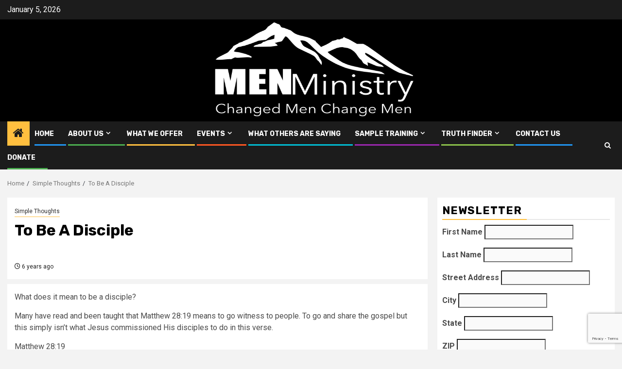

--- FILE ---
content_type: text/html; charset=UTF-8
request_url: https://www.menministry.org/to-be-a-disciple/
body_size: 24104
content:
    <!doctype html>
<html dir="ltr" lang="en-US">
    <head>
        <meta charset="UTF-8">
        <meta name="viewport" content="width=device-width, initial-scale=1">
        <link rel="profile" href="https://gmpg.org/xfn/11">

        <script data-cfasync="false" data-no-defer="1" data-no-minify="1" data-no-optimize="1">var ewww_webp_supported=!1;function check_webp_feature(A,e){var w;e=void 0!==e?e:function(){},ewww_webp_supported?e(ewww_webp_supported):((w=new Image).onload=function(){ewww_webp_supported=0<w.width&&0<w.height,e&&e(ewww_webp_supported)},w.onerror=function(){e&&e(!1)},w.src="data:image/webp;base64,"+{alpha:"UklGRkoAAABXRUJQVlA4WAoAAAAQAAAAAAAAAAAAQUxQSAwAAAARBxAR/Q9ERP8DAABWUDggGAAAABQBAJ0BKgEAAQAAAP4AAA3AAP7mtQAAAA=="}[A])}check_webp_feature("alpha");</script><script data-cfasync="false" data-no-defer="1" data-no-minify="1" data-no-optimize="1">var Arrive=function(c,w){"use strict";if(c.MutationObserver&&"undefined"!=typeof HTMLElement){var r,a=0,u=(r=HTMLElement.prototype.matches||HTMLElement.prototype.webkitMatchesSelector||HTMLElement.prototype.mozMatchesSelector||HTMLElement.prototype.msMatchesSelector,{matchesSelector:function(e,t){return e instanceof HTMLElement&&r.call(e,t)},addMethod:function(e,t,r){var a=e[t];e[t]=function(){return r.length==arguments.length?r.apply(this,arguments):"function"==typeof a?a.apply(this,arguments):void 0}},callCallbacks:function(e,t){t&&t.options.onceOnly&&1==t.firedElems.length&&(e=[e[0]]);for(var r,a=0;r=e[a];a++)r&&r.callback&&r.callback.call(r.elem,r.elem);t&&t.options.onceOnly&&1==t.firedElems.length&&t.me.unbindEventWithSelectorAndCallback.call(t.target,t.selector,t.callback)},checkChildNodesRecursively:function(e,t,r,a){for(var i,n=0;i=e[n];n++)r(i,t,a)&&a.push({callback:t.callback,elem:i}),0<i.childNodes.length&&u.checkChildNodesRecursively(i.childNodes,t,r,a)},mergeArrays:function(e,t){var r,a={};for(r in e)e.hasOwnProperty(r)&&(a[r]=e[r]);for(r in t)t.hasOwnProperty(r)&&(a[r]=t[r]);return a},toElementsArray:function(e){return e=void 0!==e&&("number"!=typeof e.length||e===c)?[e]:e}}),e=(l.prototype.addEvent=function(e,t,r,a){a={target:e,selector:t,options:r,callback:a,firedElems:[]};return this._beforeAdding&&this._beforeAdding(a),this._eventsBucket.push(a),a},l.prototype.removeEvent=function(e){for(var t,r=this._eventsBucket.length-1;t=this._eventsBucket[r];r--)e(t)&&(this._beforeRemoving&&this._beforeRemoving(t),(t=this._eventsBucket.splice(r,1))&&t.length&&(t[0].callback=null))},l.prototype.beforeAdding=function(e){this._beforeAdding=e},l.prototype.beforeRemoving=function(e){this._beforeRemoving=e},l),t=function(i,n){var o=new e,l=this,s={fireOnAttributesModification:!1};return o.beforeAdding(function(t){var e=t.target;e!==c.document&&e!==c||(e=document.getElementsByTagName("html")[0]);var r=new MutationObserver(function(e){n.call(this,e,t)}),a=i(t.options);r.observe(e,a),t.observer=r,t.me=l}),o.beforeRemoving(function(e){e.observer.disconnect()}),this.bindEvent=function(e,t,r){t=u.mergeArrays(s,t);for(var a=u.toElementsArray(this),i=0;i<a.length;i++)o.addEvent(a[i],e,t,r)},this.unbindEvent=function(){var r=u.toElementsArray(this);o.removeEvent(function(e){for(var t=0;t<r.length;t++)if(this===w||e.target===r[t])return!0;return!1})},this.unbindEventWithSelectorOrCallback=function(r){var a=u.toElementsArray(this),i=r,e="function"==typeof r?function(e){for(var t=0;t<a.length;t++)if((this===w||e.target===a[t])&&e.callback===i)return!0;return!1}:function(e){for(var t=0;t<a.length;t++)if((this===w||e.target===a[t])&&e.selector===r)return!0;return!1};o.removeEvent(e)},this.unbindEventWithSelectorAndCallback=function(r,a){var i=u.toElementsArray(this);o.removeEvent(function(e){for(var t=0;t<i.length;t++)if((this===w||e.target===i[t])&&e.selector===r&&e.callback===a)return!0;return!1})},this},i=new function(){var s={fireOnAttributesModification:!1,onceOnly:!1,existing:!1};function n(e,t,r){return!(!u.matchesSelector(e,t.selector)||(e._id===w&&(e._id=a++),-1!=t.firedElems.indexOf(e._id)))&&(t.firedElems.push(e._id),!0)}var c=(i=new t(function(e){var t={attributes:!1,childList:!0,subtree:!0};return e.fireOnAttributesModification&&(t.attributes=!0),t},function(e,i){e.forEach(function(e){var t=e.addedNodes,r=e.target,a=[];null!==t&&0<t.length?u.checkChildNodesRecursively(t,i,n,a):"attributes"===e.type&&n(r,i)&&a.push({callback:i.callback,elem:r}),u.callCallbacks(a,i)})})).bindEvent;return i.bindEvent=function(e,t,r){t=void 0===r?(r=t,s):u.mergeArrays(s,t);var a=u.toElementsArray(this);if(t.existing){for(var i=[],n=0;n<a.length;n++)for(var o=a[n].querySelectorAll(e),l=0;l<o.length;l++)i.push({callback:r,elem:o[l]});if(t.onceOnly&&i.length)return r.call(i[0].elem,i[0].elem);setTimeout(u.callCallbacks,1,i)}c.call(this,e,t,r)},i},o=new function(){var a={};function i(e,t){return u.matchesSelector(e,t.selector)}var n=(o=new t(function(){return{childList:!0,subtree:!0}},function(e,r){e.forEach(function(e){var t=e.removedNodes,e=[];null!==t&&0<t.length&&u.checkChildNodesRecursively(t,r,i,e),u.callCallbacks(e,r)})})).bindEvent;return o.bindEvent=function(e,t,r){t=void 0===r?(r=t,a):u.mergeArrays(a,t),n.call(this,e,t,r)},o};d(HTMLElement.prototype),d(NodeList.prototype),d(HTMLCollection.prototype),d(HTMLDocument.prototype),d(Window.prototype);var n={};return s(i,n,"unbindAllArrive"),s(o,n,"unbindAllLeave"),n}function l(){this._eventsBucket=[],this._beforeAdding=null,this._beforeRemoving=null}function s(e,t,r){u.addMethod(t,r,e.unbindEvent),u.addMethod(t,r,e.unbindEventWithSelectorOrCallback),u.addMethod(t,r,e.unbindEventWithSelectorAndCallback)}function d(e){e.arrive=i.bindEvent,s(i,e,"unbindArrive"),e.leave=o.bindEvent,s(o,e,"unbindLeave")}}(window,void 0),ewww_webp_supported=!1;function check_webp_feature(e,t){var r;ewww_webp_supported?t(ewww_webp_supported):((r=new Image).onload=function(){ewww_webp_supported=0<r.width&&0<r.height,t(ewww_webp_supported)},r.onerror=function(){t(!1)},r.src="data:image/webp;base64,"+{alpha:"UklGRkoAAABXRUJQVlA4WAoAAAAQAAAAAAAAAAAAQUxQSAwAAAARBxAR/Q9ERP8DAABWUDggGAAAABQBAJ0BKgEAAQAAAP4AAA3AAP7mtQAAAA==",animation:"UklGRlIAAABXRUJQVlA4WAoAAAASAAAAAAAAAAAAQU5JTQYAAAD/////AABBTk1GJgAAAAAAAAAAAAAAAAAAAGQAAABWUDhMDQAAAC8AAAAQBxAREYiI/gcA"}[e])}function ewwwLoadImages(e){if(e){for(var t=document.querySelectorAll(".batch-image img, .image-wrapper a, .ngg-pro-masonry-item a, .ngg-galleria-offscreen-seo-wrapper a"),r=0,a=t.length;r<a;r++)ewwwAttr(t[r],"data-src",t[r].getAttribute("data-webp")),ewwwAttr(t[r],"data-thumbnail",t[r].getAttribute("data-webp-thumbnail"));for(var i=document.querySelectorAll("div.woocommerce-product-gallery__image"),r=0,a=i.length;r<a;r++)ewwwAttr(i[r],"data-thumb",i[r].getAttribute("data-webp-thumb"))}for(var n=document.querySelectorAll("video"),r=0,a=n.length;r<a;r++)ewwwAttr(n[r],"poster",e?n[r].getAttribute("data-poster-webp"):n[r].getAttribute("data-poster-image"));for(var o,l=document.querySelectorAll("img.ewww_webp_lazy_load"),r=0,a=l.length;r<a;r++)e&&(ewwwAttr(l[r],"data-lazy-srcset",l[r].getAttribute("data-lazy-srcset-webp")),ewwwAttr(l[r],"data-srcset",l[r].getAttribute("data-srcset-webp")),ewwwAttr(l[r],"data-lazy-src",l[r].getAttribute("data-lazy-src-webp")),ewwwAttr(l[r],"data-src",l[r].getAttribute("data-src-webp")),ewwwAttr(l[r],"data-orig-file",l[r].getAttribute("data-webp-orig-file")),ewwwAttr(l[r],"data-medium-file",l[r].getAttribute("data-webp-medium-file")),ewwwAttr(l[r],"data-large-file",l[r].getAttribute("data-webp-large-file")),null!=(o=l[r].getAttribute("srcset"))&&!1!==o&&o.includes("R0lGOD")&&ewwwAttr(l[r],"src",l[r].getAttribute("data-lazy-src-webp"))),l[r].className=l[r].className.replace(/\bewww_webp_lazy_load\b/,"");for(var s=document.querySelectorAll(".ewww_webp"),r=0,a=s.length;r<a;r++)e?(ewwwAttr(s[r],"srcset",s[r].getAttribute("data-srcset-webp")),ewwwAttr(s[r],"src",s[r].getAttribute("data-src-webp")),ewwwAttr(s[r],"data-orig-file",s[r].getAttribute("data-webp-orig-file")),ewwwAttr(s[r],"data-medium-file",s[r].getAttribute("data-webp-medium-file")),ewwwAttr(s[r],"data-large-file",s[r].getAttribute("data-webp-large-file")),ewwwAttr(s[r],"data-large_image",s[r].getAttribute("data-webp-large_image")),ewwwAttr(s[r],"data-src",s[r].getAttribute("data-webp-src"))):(ewwwAttr(s[r],"srcset",s[r].getAttribute("data-srcset-img")),ewwwAttr(s[r],"src",s[r].getAttribute("data-src-img"))),s[r].className=s[r].className.replace(/\bewww_webp\b/,"ewww_webp_loaded");window.jQuery&&jQuery.fn.isotope&&jQuery.fn.imagesLoaded&&(jQuery(".fusion-posts-container-infinite").imagesLoaded(function(){jQuery(".fusion-posts-container-infinite").hasClass("isotope")&&jQuery(".fusion-posts-container-infinite").isotope()}),jQuery(".fusion-portfolio:not(.fusion-recent-works) .fusion-portfolio-wrapper").imagesLoaded(function(){jQuery(".fusion-portfolio:not(.fusion-recent-works) .fusion-portfolio-wrapper").isotope()}))}function ewwwWebPInit(e){ewwwLoadImages(e),ewwwNggLoadGalleries(e),document.arrive(".ewww_webp",function(){ewwwLoadImages(e)}),document.arrive(".ewww_webp_lazy_load",function(){ewwwLoadImages(e)}),document.arrive("videos",function(){ewwwLoadImages(e)}),"loading"==document.readyState?document.addEventListener("DOMContentLoaded",ewwwJSONParserInit):("undefined"!=typeof galleries&&ewwwNggParseGalleries(e),ewwwWooParseVariations(e))}function ewwwAttr(e,t,r){null!=r&&!1!==r&&e.setAttribute(t,r)}function ewwwJSONParserInit(){"undefined"!=typeof galleries&&check_webp_feature("alpha",ewwwNggParseGalleries),check_webp_feature("alpha",ewwwWooParseVariations)}function ewwwWooParseVariations(e){if(e)for(var t=document.querySelectorAll("form.variations_form"),r=0,a=t.length;r<a;r++){var i=t[r].getAttribute("data-product_variations"),n=!1;try{for(var o in i=JSON.parse(i))void 0!==i[o]&&void 0!==i[o].image&&(void 0!==i[o].image.src_webp&&(i[o].image.src=i[o].image.src_webp,n=!0),void 0!==i[o].image.srcset_webp&&(i[o].image.srcset=i[o].image.srcset_webp,n=!0),void 0!==i[o].image.full_src_webp&&(i[o].image.full_src=i[o].image.full_src_webp,n=!0),void 0!==i[o].image.gallery_thumbnail_src_webp&&(i[o].image.gallery_thumbnail_src=i[o].image.gallery_thumbnail_src_webp,n=!0),void 0!==i[o].image.thumb_src_webp&&(i[o].image.thumb_src=i[o].image.thumb_src_webp,n=!0));n&&ewwwAttr(t[r],"data-product_variations",JSON.stringify(i))}catch(e){}}}function ewwwNggParseGalleries(e){if(e)for(var t in galleries){var r=galleries[t];galleries[t].images_list=ewwwNggParseImageList(r.images_list)}}function ewwwNggLoadGalleries(e){e&&document.addEventListener("ngg.galleria.themeadded",function(e,t){window.ngg_galleria._create_backup=window.ngg_galleria.create,window.ngg_galleria.create=function(e,t){var r=$(e).data("id");return galleries["gallery_"+r].images_list=ewwwNggParseImageList(galleries["gallery_"+r].images_list),window.ngg_galleria._create_backup(e,t)}})}function ewwwNggParseImageList(e){for(var t in e){var r=e[t];if(void 0!==r["image-webp"]&&(e[t].image=r["image-webp"],delete e[t]["image-webp"]),void 0!==r["thumb-webp"]&&(e[t].thumb=r["thumb-webp"],delete e[t]["thumb-webp"]),void 0!==r.full_image_webp&&(e[t].full_image=r.full_image_webp,delete e[t].full_image_webp),void 0!==r.srcsets)for(var a in r.srcsets)nggSrcset=r.srcsets[a],void 0!==r.srcsets[a+"-webp"]&&(e[t].srcsets[a]=r.srcsets[a+"-webp"],delete e[t].srcsets[a+"-webp"]);if(void 0!==r.full_srcsets)for(var i in r.full_srcsets)nggFSrcset=r.full_srcsets[i],void 0!==r.full_srcsets[i+"-webp"]&&(e[t].full_srcsets[i]=r.full_srcsets[i+"-webp"],delete e[t].full_srcsets[i+"-webp"])}return e}check_webp_feature("alpha",ewwwWebPInit);</script><title>To Be A Disciple |</title>

		<!-- All in One SEO 4.9.1.1 - aioseo.com -->
	<meta name="description" content="What does it mean to be a disciple? Many have read and been taught that Matthew 28:19 means to go witness to people. To go and share the gospel but this simply isn’t what Jesus commissioned His disciples to do in this verse. Matthew 28:19 “Go, therefore, and make disciples of all nations, baptizing them" />
	<meta name="robots" content="max-image-preview:large" />
	<meta name="author" content="Roger Medley"/>
	<link rel="canonical" href="https://www.menministry.org/to-be-a-disciple/" />
	<meta name="generator" content="All in One SEO (AIOSEO) 4.9.1.1" />
		<script type="application/ld+json" class="aioseo-schema">
			{"@context":"https:\/\/schema.org","@graph":[{"@type":"Article","@id":"https:\/\/www.menministry.org\/to-be-a-disciple\/#article","name":"To Be A Disciple |","headline":"To Be A Disciple","author":{"@id":"https:\/\/www.menministry.org\/author\/roger\/#author"},"publisher":{"@id":"https:\/\/www.menministry.org\/#organization"},"image":{"@type":"ImageObject","url":"https:\/\/www.menministry.org\/wp-content\/uploads\/2019\/10\/compass_1920.jpg","width":1920,"height":1278},"datePublished":"2019-10-14T07:49:46-04:00","dateModified":"2019-10-15T09:17:28-04:00","inLanguage":"en-US","mainEntityOfPage":{"@id":"https:\/\/www.menministry.org\/to-be-a-disciple\/#webpage"},"isPartOf":{"@id":"https:\/\/www.menministry.org\/to-be-a-disciple\/#webpage"},"articleSection":"Simple Thoughts, christian disciple, disciple, discipleship"},{"@type":"BreadcrumbList","@id":"https:\/\/www.menministry.org\/to-be-a-disciple\/#breadcrumblist","itemListElement":[{"@type":"ListItem","@id":"https:\/\/www.menministry.org#listItem","position":1,"name":"Home","item":"https:\/\/www.menministry.org","nextItem":{"@type":"ListItem","@id":"https:\/\/www.menministry.org\/category\/simple-thoughts\/#listItem","name":"Simple Thoughts"}},{"@type":"ListItem","@id":"https:\/\/www.menministry.org\/category\/simple-thoughts\/#listItem","position":2,"name":"Simple Thoughts","item":"https:\/\/www.menministry.org\/category\/simple-thoughts\/","nextItem":{"@type":"ListItem","@id":"https:\/\/www.menministry.org\/to-be-a-disciple\/#listItem","name":"To Be A Disciple"},"previousItem":{"@type":"ListItem","@id":"https:\/\/www.menministry.org#listItem","name":"Home"}},{"@type":"ListItem","@id":"https:\/\/www.menministry.org\/to-be-a-disciple\/#listItem","position":3,"name":"To Be A Disciple","previousItem":{"@type":"ListItem","@id":"https:\/\/www.menministry.org\/category\/simple-thoughts\/#listItem","name":"Simple Thoughts"}}]},{"@type":"Organization","@id":"https:\/\/www.menministry.org\/#organization","description":"Addressing the Lies Men Believe","url":"https:\/\/www.menministry.org\/"},{"@type":"Person","@id":"https:\/\/www.menministry.org\/author\/roger\/#author","url":"https:\/\/www.menministry.org\/author\/roger\/","name":"Roger Medley","image":{"@type":"ImageObject","@id":"https:\/\/www.menministry.org\/to-be-a-disciple\/#authorImage","url":"https:\/\/secure.gravatar.com\/avatar\/7df79624902866bcec6cf1873829b7b2118141920d59ecac0ba927cf2405a5d4?s=96&d=blank&r=g","width":96,"height":96,"caption":"Roger Medley"}},{"@type":"WebPage","@id":"https:\/\/www.menministry.org\/to-be-a-disciple\/#webpage","url":"https:\/\/www.menministry.org\/to-be-a-disciple\/","name":"To Be A Disciple |","description":"What does it mean to be a disciple? Many have read and been taught that Matthew 28:19 means to go witness to people. To go and share the gospel but this simply isn\u2019t what Jesus commissioned His disciples to do in this verse. Matthew 28:19 \u201cGo, therefore, and make disciples of all nations, baptizing them","inLanguage":"en-US","isPartOf":{"@id":"https:\/\/www.menministry.org\/#website"},"breadcrumb":{"@id":"https:\/\/www.menministry.org\/to-be-a-disciple\/#breadcrumblist"},"author":{"@id":"https:\/\/www.menministry.org\/author\/roger\/#author"},"creator":{"@id":"https:\/\/www.menministry.org\/author\/roger\/#author"},"image":{"@type":"ImageObject","url":"https:\/\/www.menministry.org\/wp-content\/uploads\/2019\/10\/compass_1920.jpg","@id":"https:\/\/www.menministry.org\/to-be-a-disciple\/#mainImage","width":1920,"height":1278},"primaryImageOfPage":{"@id":"https:\/\/www.menministry.org\/to-be-a-disciple\/#mainImage"},"datePublished":"2019-10-14T07:49:46-04:00","dateModified":"2019-10-15T09:17:28-04:00"},{"@type":"WebSite","@id":"https:\/\/www.menministry.org\/#website","url":"https:\/\/www.menministry.org\/","description":"Addressing the Lies Men Believe","inLanguage":"en-US","publisher":{"@id":"https:\/\/www.menministry.org\/#organization"}}]}
		</script>
		<!-- All in One SEO -->

<link rel='dns-prefetch' href='//fonts.googleapis.com' />
<link rel='dns-prefetch' href='//www.googletagmanager.com' />
<link rel="alternate" type="application/rss+xml" title=" &raquo; Feed" href="https://www.menministry.org/feed/" />
<link rel="alternate" type="application/rss+xml" title=" &raquo; Comments Feed" href="https://www.menministry.org/comments/feed/" />
<link rel="alternate" title="oEmbed (JSON)" type="application/json+oembed" href="https://www.menministry.org/wp-json/oembed/1.0/embed?url=https%3A%2F%2Fwww.menministry.org%2Fto-be-a-disciple%2F" />
<link rel="alternate" title="oEmbed (XML)" type="text/xml+oembed" href="https://www.menministry.org/wp-json/oembed/1.0/embed?url=https%3A%2F%2Fwww.menministry.org%2Fto-be-a-disciple%2F&#038;format=xml" />
		<!-- This site uses the Google Analytics by ExactMetrics plugin v8.10.2 - Using Analytics tracking - https://www.exactmetrics.com/ -->
		<!-- Note: ExactMetrics is not currently configured on this site. The site owner needs to authenticate with Google Analytics in the ExactMetrics settings panel. -->
					<!-- No tracking code set -->
				<!-- / Google Analytics by ExactMetrics -->
		<style id='wp-img-auto-sizes-contain-inline-css' type='text/css'>
img:is([sizes=auto i],[sizes^="auto," i]){contain-intrinsic-size:3000px 1500px}
/*# sourceURL=wp-img-auto-sizes-contain-inline-css */
</style>
<link rel='stylesheet' id='wpapp-styles-css' href='https://www.menministry.org/wp-content/plugins/wordpress-easy-paypal-payment-or-donation-accept-plugin/wpapp-styles.css?ver=5.1.4' type='text/css' media='all' />
<style id='wp-emoji-styles-inline-css' type='text/css'>

	img.wp-smiley, img.emoji {
		display: inline !important;
		border: none !important;
		box-shadow: none !important;
		height: 1em !important;
		width: 1em !important;
		margin: 0 0.07em !important;
		vertical-align: -0.1em !important;
		background: none !important;
		padding: 0 !important;
	}
/*# sourceURL=wp-emoji-styles-inline-css */
</style>
<link rel='stylesheet' id='wp-block-library-css' href='https://www.menministry.org/wp-includes/css/dist/block-library/style.min.css?ver=370261f050d4e587918ecab48f9d35e1' type='text/css' media='all' />
<style id='wp-block-paragraph-inline-css' type='text/css'>
.is-small-text{font-size:.875em}.is-regular-text{font-size:1em}.is-large-text{font-size:2.25em}.is-larger-text{font-size:3em}.has-drop-cap:not(:focus):first-letter{float:left;font-size:8.4em;font-style:normal;font-weight:100;line-height:.68;margin:.05em .1em 0 0;text-transform:uppercase}body.rtl .has-drop-cap:not(:focus):first-letter{float:none;margin-left:.1em}p.has-drop-cap.has-background{overflow:hidden}:root :where(p.has-background){padding:1.25em 2.375em}:where(p.has-text-color:not(.has-link-color)) a{color:inherit}p.has-text-align-left[style*="writing-mode:vertical-lr"],p.has-text-align-right[style*="writing-mode:vertical-rl"]{rotate:180deg}
/*# sourceURL=https://www.menministry.org/wp-includes/blocks/paragraph/style.min.css */
</style>
<style id='wp-block-quote-inline-css' type='text/css'>
.wp-block-quote{box-sizing:border-box;overflow-wrap:break-word}.wp-block-quote.is-large:where(:not(.is-style-plain)),.wp-block-quote.is-style-large:where(:not(.is-style-plain)){margin-bottom:1em;padding:0 1em}.wp-block-quote.is-large:where(:not(.is-style-plain)) p,.wp-block-quote.is-style-large:where(:not(.is-style-plain)) p{font-size:1.5em;font-style:italic;line-height:1.6}.wp-block-quote.is-large:where(:not(.is-style-plain)) cite,.wp-block-quote.is-large:where(:not(.is-style-plain)) footer,.wp-block-quote.is-style-large:where(:not(.is-style-plain)) cite,.wp-block-quote.is-style-large:where(:not(.is-style-plain)) footer{font-size:1.125em;text-align:right}.wp-block-quote>cite{display:block}
/*# sourceURL=https://www.menministry.org/wp-includes/blocks/quote/style.min.css */
</style>
<style id='wp-block-quote-theme-inline-css' type='text/css'>
.wp-block-quote{border-left:.25em solid;margin:0 0 1.75em;padding-left:1em}.wp-block-quote cite,.wp-block-quote footer{color:currentColor;font-size:.8125em;font-style:normal;position:relative}.wp-block-quote:where(.has-text-align-right){border-left:none;border-right:.25em solid;padding-left:0;padding-right:1em}.wp-block-quote:where(.has-text-align-center){border:none;padding-left:0}.wp-block-quote.is-large,.wp-block-quote.is-style-large,.wp-block-quote:where(.is-style-plain){border:none}
/*# sourceURL=https://www.menministry.org/wp-includes/blocks/quote/theme.min.css */
</style>
<style id='global-styles-inline-css' type='text/css'>
:root{--wp--preset--aspect-ratio--square: 1;--wp--preset--aspect-ratio--4-3: 4/3;--wp--preset--aspect-ratio--3-4: 3/4;--wp--preset--aspect-ratio--3-2: 3/2;--wp--preset--aspect-ratio--2-3: 2/3;--wp--preset--aspect-ratio--16-9: 16/9;--wp--preset--aspect-ratio--9-16: 9/16;--wp--preset--color--black: #000000;--wp--preset--color--cyan-bluish-gray: #abb8c3;--wp--preset--color--white: #ffffff;--wp--preset--color--pale-pink: #f78da7;--wp--preset--color--vivid-red: #cf2e2e;--wp--preset--color--luminous-vivid-orange: #ff6900;--wp--preset--color--luminous-vivid-amber: #fcb900;--wp--preset--color--light-green-cyan: #7bdcb5;--wp--preset--color--vivid-green-cyan: #00d084;--wp--preset--color--pale-cyan-blue: #8ed1fc;--wp--preset--color--vivid-cyan-blue: #0693e3;--wp--preset--color--vivid-purple: #9b51e0;--wp--preset--gradient--vivid-cyan-blue-to-vivid-purple: linear-gradient(135deg,rgb(6,147,227) 0%,rgb(155,81,224) 100%);--wp--preset--gradient--light-green-cyan-to-vivid-green-cyan: linear-gradient(135deg,rgb(122,220,180) 0%,rgb(0,208,130) 100%);--wp--preset--gradient--luminous-vivid-amber-to-luminous-vivid-orange: linear-gradient(135deg,rgb(252,185,0) 0%,rgb(255,105,0) 100%);--wp--preset--gradient--luminous-vivid-orange-to-vivid-red: linear-gradient(135deg,rgb(255,105,0) 0%,rgb(207,46,46) 100%);--wp--preset--gradient--very-light-gray-to-cyan-bluish-gray: linear-gradient(135deg,rgb(238,238,238) 0%,rgb(169,184,195) 100%);--wp--preset--gradient--cool-to-warm-spectrum: linear-gradient(135deg,rgb(74,234,220) 0%,rgb(151,120,209) 20%,rgb(207,42,186) 40%,rgb(238,44,130) 60%,rgb(251,105,98) 80%,rgb(254,248,76) 100%);--wp--preset--gradient--blush-light-purple: linear-gradient(135deg,rgb(255,206,236) 0%,rgb(152,150,240) 100%);--wp--preset--gradient--blush-bordeaux: linear-gradient(135deg,rgb(254,205,165) 0%,rgb(254,45,45) 50%,rgb(107,0,62) 100%);--wp--preset--gradient--luminous-dusk: linear-gradient(135deg,rgb(255,203,112) 0%,rgb(199,81,192) 50%,rgb(65,88,208) 100%);--wp--preset--gradient--pale-ocean: linear-gradient(135deg,rgb(255,245,203) 0%,rgb(182,227,212) 50%,rgb(51,167,181) 100%);--wp--preset--gradient--electric-grass: linear-gradient(135deg,rgb(202,248,128) 0%,rgb(113,206,126) 100%);--wp--preset--gradient--midnight: linear-gradient(135deg,rgb(2,3,129) 0%,rgb(40,116,252) 100%);--wp--preset--font-size--small: 13px;--wp--preset--font-size--medium: 20px;--wp--preset--font-size--large: 36px;--wp--preset--font-size--x-large: 42px;--wp--preset--spacing--20: 0.44rem;--wp--preset--spacing--30: 0.67rem;--wp--preset--spacing--40: 1rem;--wp--preset--spacing--50: 1.5rem;--wp--preset--spacing--60: 2.25rem;--wp--preset--spacing--70: 3.38rem;--wp--preset--spacing--80: 5.06rem;--wp--preset--shadow--natural: 6px 6px 9px rgba(0, 0, 0, 0.2);--wp--preset--shadow--deep: 12px 12px 50px rgba(0, 0, 0, 0.4);--wp--preset--shadow--sharp: 6px 6px 0px rgba(0, 0, 0, 0.2);--wp--preset--shadow--outlined: 6px 6px 0px -3px rgb(255, 255, 255), 6px 6px rgb(0, 0, 0);--wp--preset--shadow--crisp: 6px 6px 0px rgb(0, 0, 0);}:root { --wp--style--global--content-size: 850px;--wp--style--global--wide-size: 1270px; }:where(body) { margin: 0; }.wp-site-blocks > .alignleft { float: left; margin-right: 2em; }.wp-site-blocks > .alignright { float: right; margin-left: 2em; }.wp-site-blocks > .aligncenter { justify-content: center; margin-left: auto; margin-right: auto; }:where(.wp-site-blocks) > * { margin-block-start: 24px; margin-block-end: 0; }:where(.wp-site-blocks) > :first-child { margin-block-start: 0; }:where(.wp-site-blocks) > :last-child { margin-block-end: 0; }:root { --wp--style--block-gap: 24px; }:root :where(.is-layout-flow) > :first-child{margin-block-start: 0;}:root :where(.is-layout-flow) > :last-child{margin-block-end: 0;}:root :where(.is-layout-flow) > *{margin-block-start: 24px;margin-block-end: 0;}:root :where(.is-layout-constrained) > :first-child{margin-block-start: 0;}:root :where(.is-layout-constrained) > :last-child{margin-block-end: 0;}:root :where(.is-layout-constrained) > *{margin-block-start: 24px;margin-block-end: 0;}:root :where(.is-layout-flex){gap: 24px;}:root :where(.is-layout-grid){gap: 24px;}.is-layout-flow > .alignleft{float: left;margin-inline-start: 0;margin-inline-end: 2em;}.is-layout-flow > .alignright{float: right;margin-inline-start: 2em;margin-inline-end: 0;}.is-layout-flow > .aligncenter{margin-left: auto !important;margin-right: auto !important;}.is-layout-constrained > .alignleft{float: left;margin-inline-start: 0;margin-inline-end: 2em;}.is-layout-constrained > .alignright{float: right;margin-inline-start: 2em;margin-inline-end: 0;}.is-layout-constrained > .aligncenter{margin-left: auto !important;margin-right: auto !important;}.is-layout-constrained > :where(:not(.alignleft):not(.alignright):not(.alignfull)){max-width: var(--wp--style--global--content-size);margin-left: auto !important;margin-right: auto !important;}.is-layout-constrained > .alignwide{max-width: var(--wp--style--global--wide-size);}body .is-layout-flex{display: flex;}.is-layout-flex{flex-wrap: wrap;align-items: center;}.is-layout-flex > :is(*, div){margin: 0;}body .is-layout-grid{display: grid;}.is-layout-grid > :is(*, div){margin: 0;}body{padding-top: 0px;padding-right: 0px;padding-bottom: 0px;padding-left: 0px;}a:where(:not(.wp-element-button)){text-decoration: none;}:root :where(.wp-element-button, .wp-block-button__link){background-color: #32373c;border-width: 0;color: #fff;font-family: inherit;font-size: inherit;font-style: inherit;font-weight: inherit;letter-spacing: inherit;line-height: inherit;padding-top: calc(0.667em + 2px);padding-right: calc(1.333em + 2px);padding-bottom: calc(0.667em + 2px);padding-left: calc(1.333em + 2px);text-decoration: none;text-transform: inherit;}.has-black-color{color: var(--wp--preset--color--black) !important;}.has-cyan-bluish-gray-color{color: var(--wp--preset--color--cyan-bluish-gray) !important;}.has-white-color{color: var(--wp--preset--color--white) !important;}.has-pale-pink-color{color: var(--wp--preset--color--pale-pink) !important;}.has-vivid-red-color{color: var(--wp--preset--color--vivid-red) !important;}.has-luminous-vivid-orange-color{color: var(--wp--preset--color--luminous-vivid-orange) !important;}.has-luminous-vivid-amber-color{color: var(--wp--preset--color--luminous-vivid-amber) !important;}.has-light-green-cyan-color{color: var(--wp--preset--color--light-green-cyan) !important;}.has-vivid-green-cyan-color{color: var(--wp--preset--color--vivid-green-cyan) !important;}.has-pale-cyan-blue-color{color: var(--wp--preset--color--pale-cyan-blue) !important;}.has-vivid-cyan-blue-color{color: var(--wp--preset--color--vivid-cyan-blue) !important;}.has-vivid-purple-color{color: var(--wp--preset--color--vivid-purple) !important;}.has-black-background-color{background-color: var(--wp--preset--color--black) !important;}.has-cyan-bluish-gray-background-color{background-color: var(--wp--preset--color--cyan-bluish-gray) !important;}.has-white-background-color{background-color: var(--wp--preset--color--white) !important;}.has-pale-pink-background-color{background-color: var(--wp--preset--color--pale-pink) !important;}.has-vivid-red-background-color{background-color: var(--wp--preset--color--vivid-red) !important;}.has-luminous-vivid-orange-background-color{background-color: var(--wp--preset--color--luminous-vivid-orange) !important;}.has-luminous-vivid-amber-background-color{background-color: var(--wp--preset--color--luminous-vivid-amber) !important;}.has-light-green-cyan-background-color{background-color: var(--wp--preset--color--light-green-cyan) !important;}.has-vivid-green-cyan-background-color{background-color: var(--wp--preset--color--vivid-green-cyan) !important;}.has-pale-cyan-blue-background-color{background-color: var(--wp--preset--color--pale-cyan-blue) !important;}.has-vivid-cyan-blue-background-color{background-color: var(--wp--preset--color--vivid-cyan-blue) !important;}.has-vivid-purple-background-color{background-color: var(--wp--preset--color--vivid-purple) !important;}.has-black-border-color{border-color: var(--wp--preset--color--black) !important;}.has-cyan-bluish-gray-border-color{border-color: var(--wp--preset--color--cyan-bluish-gray) !important;}.has-white-border-color{border-color: var(--wp--preset--color--white) !important;}.has-pale-pink-border-color{border-color: var(--wp--preset--color--pale-pink) !important;}.has-vivid-red-border-color{border-color: var(--wp--preset--color--vivid-red) !important;}.has-luminous-vivid-orange-border-color{border-color: var(--wp--preset--color--luminous-vivid-orange) !important;}.has-luminous-vivid-amber-border-color{border-color: var(--wp--preset--color--luminous-vivid-amber) !important;}.has-light-green-cyan-border-color{border-color: var(--wp--preset--color--light-green-cyan) !important;}.has-vivid-green-cyan-border-color{border-color: var(--wp--preset--color--vivid-green-cyan) !important;}.has-pale-cyan-blue-border-color{border-color: var(--wp--preset--color--pale-cyan-blue) !important;}.has-vivid-cyan-blue-border-color{border-color: var(--wp--preset--color--vivid-cyan-blue) !important;}.has-vivid-purple-border-color{border-color: var(--wp--preset--color--vivid-purple) !important;}.has-vivid-cyan-blue-to-vivid-purple-gradient-background{background: var(--wp--preset--gradient--vivid-cyan-blue-to-vivid-purple) !important;}.has-light-green-cyan-to-vivid-green-cyan-gradient-background{background: var(--wp--preset--gradient--light-green-cyan-to-vivid-green-cyan) !important;}.has-luminous-vivid-amber-to-luminous-vivid-orange-gradient-background{background: var(--wp--preset--gradient--luminous-vivid-amber-to-luminous-vivid-orange) !important;}.has-luminous-vivid-orange-to-vivid-red-gradient-background{background: var(--wp--preset--gradient--luminous-vivid-orange-to-vivid-red) !important;}.has-very-light-gray-to-cyan-bluish-gray-gradient-background{background: var(--wp--preset--gradient--very-light-gray-to-cyan-bluish-gray) !important;}.has-cool-to-warm-spectrum-gradient-background{background: var(--wp--preset--gradient--cool-to-warm-spectrum) !important;}.has-blush-light-purple-gradient-background{background: var(--wp--preset--gradient--blush-light-purple) !important;}.has-blush-bordeaux-gradient-background{background: var(--wp--preset--gradient--blush-bordeaux) !important;}.has-luminous-dusk-gradient-background{background: var(--wp--preset--gradient--luminous-dusk) !important;}.has-pale-ocean-gradient-background{background: var(--wp--preset--gradient--pale-ocean) !important;}.has-electric-grass-gradient-background{background: var(--wp--preset--gradient--electric-grass) !important;}.has-midnight-gradient-background{background: var(--wp--preset--gradient--midnight) !important;}.has-small-font-size{font-size: var(--wp--preset--font-size--small) !important;}.has-medium-font-size{font-size: var(--wp--preset--font-size--medium) !important;}.has-large-font-size{font-size: var(--wp--preset--font-size--large) !important;}.has-x-large-font-size{font-size: var(--wp--preset--font-size--x-large) !important;}
/*# sourceURL=global-styles-inline-css */
</style>

<link rel='stylesheet' id='wp-components-css' href='https://www.menministry.org/wp-includes/css/dist/components/style.min.css?ver=370261f050d4e587918ecab48f9d35e1' type='text/css' media='all' />
<link rel='stylesheet' id='wp-preferences-css' href='https://www.menministry.org/wp-includes/css/dist/preferences/style.min.css?ver=370261f050d4e587918ecab48f9d35e1' type='text/css' media='all' />
<link rel='stylesheet' id='wp-block-editor-css' href='https://www.menministry.org/wp-includes/css/dist/block-editor/style.min.css?ver=370261f050d4e587918ecab48f9d35e1' type='text/css' media='all' />
<link rel='stylesheet' id='popup-maker-block-library-style-css' href='https://www.menministry.org/wp-content/plugins/popup-maker/dist/packages/block-library-style.css?ver=dbea705cfafe089d65f1' type='text/css' media='all' />
<link rel='stylesheet' id='contact-form-7-css' href='https://www.menministry.org/wp-content/plugins/contact-form-7/includes/css/styles.css?ver=6.1.4' type='text/css' media='all' />
<link rel='stylesheet' id='wpdm-fonticon-css' href='https://www.menministry.org/wp-content/plugins/download-manager/assets/wpdm-iconfont/css/wpdm-icons.css?ver=370261f050d4e587918ecab48f9d35e1' type='text/css' media='all' />
<link rel='stylesheet' id='wpdm-front-css' href='https://www.menministry.org/wp-content/plugins/download-manager/assets/css/front.min.css?ver=370261f050d4e587918ecab48f9d35e1' type='text/css' media='all' />
<link rel='stylesheet' id='events-manager-css' href='https://www.menministry.org/wp-content/plugins/events-manager/includes/css/events-manager.min.css?ver=7.2.3' type='text/css' media='all' />
<style id='events-manager-inline-css' type='text/css'>
body .em { --font-family : inherit; --font-weight : inherit; --font-size : 1em; --line-height : inherit; }
/*# sourceURL=events-manager-inline-css */
</style>
<link rel='stylesheet' id='wp-polls-css' href='https://www.menministry.org/wp-content/plugins/wp-polls/polls-css.css?ver=2.77.3' type='text/css' media='all' />
<style id='wp-polls-inline-css' type='text/css'>
.wp-polls .pollbar {
	margin: 1px;
	font-size: 6px;
	line-height: 8px;
	height: 8px;
	background-image: url('https://www.menministry.org/wp-content/plugins/wp-polls/images/default/pollbg.gif');
	border: 1px solid #c8c8c8;
}

/*# sourceURL=wp-polls-inline-css */
</style>
<link rel='stylesheet' id='megamenu-css' href='https://www.menministry.org/wp-content/uploads/maxmegamenu/style.css?ver=52978d' type='text/css' media='all' />
<link rel='stylesheet' id='dashicons-css' href='https://www.menministry.org/wp-includes/css/dashicons.min.css?ver=370261f050d4e587918ecab48f9d35e1' type='text/css' media='all' />
<link rel='stylesheet' id='aft-icons-css' href='https://www.menministry.org/wp-content/themes/newsphere/assets/icons/style.css?ver=370261f050d4e587918ecab48f9d35e1' type='text/css' media='all' />
<link rel='stylesheet' id='bootstrap-css' href='https://www.menministry.org/wp-content/themes/newsphere/assets/bootstrap/css/bootstrap.min.css?ver=370261f050d4e587918ecab48f9d35e1' type='text/css' media='all' />
<link rel='stylesheet' id='swiper-slider-css' href='https://www.menministry.org/wp-content/themes/newsphere/assets/swiper/css/swiper-bundle-new.min.css?ver=370261f050d4e587918ecab48f9d35e1' type='text/css' media='all' />
<link rel='stylesheet' id='sidr-css' href='https://www.menministry.org/wp-content/themes/newsphere/assets/sidr/css/sidr.bare.css?ver=370261f050d4e587918ecab48f9d35e1' type='text/css' media='all' />
<link rel='stylesheet' id='magnific-popup-css' href='https://www.menministry.org/wp-content/themes/newsphere/assets/magnific-popup/magnific-popup.css?ver=370261f050d4e587918ecab48f9d35e1' type='text/css' media='all' />
<link rel='stylesheet' id='newsphere-google-fonts-css' href='https://fonts.googleapis.com/css?family=Roboto:400,500,700|Rubik:400,500,700&#038;subset=latin,latin-ext' type='text/css' media='all' />
<link rel='stylesheet' id='newsphere-style-css' href='https://www.menministry.org/wp-content/themes/newsphere/style.css?ver=4.4.6.2' type='text/css' media='all' />
<script type="text/javascript" src="https://www.menministry.org/wp-includes/js/jquery/jquery.min.js?ver=3.7.1" id="jquery-core-js"></script>
<script type="text/javascript" src="https://www.menministry.org/wp-includes/js/jquery/jquery-migrate.min.js?ver=3.4.1" id="jquery-migrate-js"></script>
<script type="text/javascript" src="https://www.menministry.org/wp-content/plugins/download-manager/assets/js/wpdm.min.js?ver=370261f050d4e587918ecab48f9d35e1" id="wpdm-frontend-js-js"></script>
<script type="text/javascript" id="wpdm-frontjs-js-extra">
/* <![CDATA[ */
var wpdm_url = {"home":"https://www.menministry.org/","site":"https://www.menministry.org/","ajax":"https://www.menministry.org/wp-admin/admin-ajax.php"};
var wpdm_js = {"spinner":"\u003Ci class=\"wpdm-icon wpdm-sun wpdm-spin\"\u003E\u003C/i\u003E","client_id":"38407035d311b4e5bfd503b33ef6d8cd"};
var wpdm_strings = {"pass_var":"Password Verified!","pass_var_q":"Please click following button to start download.","start_dl":"Start Download"};
//# sourceURL=wpdm-frontjs-js-extra
/* ]]> */
</script>
<script type="text/javascript" src="https://www.menministry.org/wp-content/plugins/download-manager/assets/js/front.min.js?ver=3.3.36" id="wpdm-frontjs-js"></script>
<script type="text/javascript" src="https://www.menministry.org/wp-includes/js/jquery/ui/core.min.js?ver=1.13.3" id="jquery-ui-core-js"></script>
<script type="text/javascript" src="https://www.menministry.org/wp-includes/js/jquery/ui/mouse.min.js?ver=1.13.3" id="jquery-ui-mouse-js"></script>
<script type="text/javascript" src="https://www.menministry.org/wp-includes/js/jquery/ui/sortable.min.js?ver=1.13.3" id="jquery-ui-sortable-js"></script>
<script type="text/javascript" src="https://www.menministry.org/wp-includes/js/jquery/ui/datepicker.min.js?ver=1.13.3" id="jquery-ui-datepicker-js"></script>
<script type="text/javascript" id="jquery-ui-datepicker-js-after">
/* <![CDATA[ */
jQuery(function(jQuery){jQuery.datepicker.setDefaults({"closeText":"Close","currentText":"Today","monthNames":["January","February","March","April","May","June","July","August","September","October","November","December"],"monthNamesShort":["Jan","Feb","Mar","Apr","May","Jun","Jul","Aug","Sep","Oct","Nov","Dec"],"nextText":"Next","prevText":"Previous","dayNames":["Sunday","Monday","Tuesday","Wednesday","Thursday","Friday","Saturday"],"dayNamesShort":["Sun","Mon","Tue","Wed","Thu","Fri","Sat"],"dayNamesMin":["S","M","T","W","T","F","S"],"dateFormat":"MM d, yy","firstDay":1,"isRTL":false});});
//# sourceURL=jquery-ui-datepicker-js-after
/* ]]> */
</script>
<script type="text/javascript" src="https://www.menministry.org/wp-includes/js/jquery/ui/resizable.min.js?ver=1.13.3" id="jquery-ui-resizable-js"></script>
<script type="text/javascript" src="https://www.menministry.org/wp-includes/js/jquery/ui/draggable.min.js?ver=1.13.3" id="jquery-ui-draggable-js"></script>
<script type="text/javascript" src="https://www.menministry.org/wp-includes/js/jquery/ui/controlgroup.min.js?ver=1.13.3" id="jquery-ui-controlgroup-js"></script>
<script type="text/javascript" src="https://www.menministry.org/wp-includes/js/jquery/ui/checkboxradio.min.js?ver=1.13.3" id="jquery-ui-checkboxradio-js"></script>
<script type="text/javascript" src="https://www.menministry.org/wp-includes/js/jquery/ui/button.min.js?ver=1.13.3" id="jquery-ui-button-js"></script>
<script type="text/javascript" src="https://www.menministry.org/wp-includes/js/jquery/ui/dialog.min.js?ver=1.13.3" id="jquery-ui-dialog-js"></script>
<script type="text/javascript" id="events-manager-js-extra">
/* <![CDATA[ */
var EM = {"ajaxurl":"https://www.menministry.org/wp-admin/admin-ajax.php","locationajaxurl":"https://www.menministry.org/wp-admin/admin-ajax.php?action=locations_search","firstDay":"1","locale":"en","dateFormat":"yy-mm-dd","ui_css":"https://www.menministry.org/wp-content/plugins/events-manager/includes/css/jquery-ui/build.min.css","show24hours":"0","is_ssl":"1","autocomplete_limit":"10","calendar":{"breakpoints":{"small":560,"medium":908,"large":false},"month_format":"M Y"},"phone":"","datepicker":{"format":"Mn j, Y"},"search":{"breakpoints":{"small":650,"medium":850,"full":false}},"url":"https://www.menministry.org/wp-content/plugins/events-manager","assets":{"input.em-uploader":{"js":{"em-uploader":{"url":"https://www.menministry.org/wp-content/plugins/events-manager/includes/js/em-uploader.js?v=7.2.3","event":"em_uploader_ready"}}},".em-event-editor":{"js":{"event-editor":{"url":"https://www.menministry.org/wp-content/plugins/events-manager/includes/js/events-manager-event-editor.js?v=7.2.3","event":"em_event_editor_ready"}},"css":{"event-editor":"https://www.menministry.org/wp-content/plugins/events-manager/includes/css/events-manager-event-editor.min.css?v=7.2.3"}},".em-recurrence-sets, .em-timezone":{"js":{"luxon":{"url":"luxon/luxon.js?v=7.2.3","event":"em_luxon_ready"}}},".em-booking-form, #em-booking-form, .em-booking-recurring, .em-event-booking-form":{"js":{"em-bookings":{"url":"https://www.menministry.org/wp-content/plugins/events-manager/includes/js/bookingsform.js?v=7.2.3","event":"em_booking_form_js_loaded"}}},"#em-opt-archetypes":{"js":{"archetypes":"https://www.menministry.org/wp-content/plugins/events-manager/includes/js/admin-archetype-editor.js?v=7.2.3","archetypes_ms":"https://www.menministry.org/wp-content/plugins/events-manager/includes/js/admin-archetypes.js?v=7.2.3","qs":"qs/qs.js?v=7.2.3"}}},"cached":"1","google_maps_api":"AIzaSyCbZVuFPzTxiojSWzlXSTPFEp05gMRK5dE","bookingInProgress":"Please wait while the booking is being submitted.","tickets_save":"Save Ticket","bookingajaxurl":"https://www.menministry.org/wp-admin/admin-ajax.php","bookings_export_save":"Export Bookings","bookings_settings_save":"Save Settings","booking_delete":"Are you sure you want to delete?","booking_offset":"30","bookings":{"submit_button":{"text":{"default":"Send your booking","free":"Send your booking","payment":"Send your booking","processing":"Processing ..."}},"update_listener":""},"bb_full":"Sold Out","bb_book":"Book Now","bb_booking":"Booking...","bb_booked":"Booking Submitted","bb_error":"Booking Error. Try again?","bb_cancel":"Cancel","bb_canceling":"Canceling...","bb_cancelled":"Cancelled","bb_cancel_error":"Cancellation Error. Try again?","txt_search":"Search","txt_searching":"Searching...","txt_loading":"Loading..."};
//# sourceURL=events-manager-js-extra
/* ]]> */
</script>
<script type="text/javascript" src="https://www.menministry.org/wp-content/plugins/events-manager/includes/js/events-manager.js?ver=7.2.3" id="events-manager-js"></script>
<link rel="https://api.w.org/" href="https://www.menministry.org/wp-json/" /><link rel="alternate" title="JSON" type="application/json" href="https://www.menministry.org/wp-json/wp/v2/posts/1910" /><link rel="EditURI" type="application/rsd+xml" title="RSD" href="https://www.menministry.org/xmlrpc.php?rsd" />

<link rel='shortlink' href='https://www.menministry.org/?p=1910' />
<meta name="generator" content="Site Kit by Google 1.167.0" />
<link rel="alternate" type="application/rss+xml" title="Podcast RSS feed" href="https://www.menministry.org/feed/podcast" />

<meta name="google-site-verification" content="faG3SzgyvZ0xDEkjqJTigmxqLlH504a8ktI8Rp61c_4">        <style type="text/css">
                        body .header-style1 .top-header.data-bg:before,
            body .header-style1 .main-header.data-bg:before {
                background: rgba(0, 0, 0, 0);
            }

                        .site-title,
            .site-description {
                position: absolute;
                clip: rect(1px, 1px, 1px, 1px);
                display: none;
            }

            
            
            .elementor-default .elementor-section.elementor-section-full_width > .elementor-container,
            .elementor-default .elementor-section.elementor-section-boxed > .elementor-container,
            .elementor-page .elementor-section.elementor-section-full_width > .elementor-container,
            .elementor-page .elementor-section.elementor-section-boxed > .elementor-container{
                max-width: 1300px;
            }

            .container-wrapper .elementor {
                max-width: 100%;
            }

            .align-content-left .elementor-section-stretched,
            .align-content-right .elementor-section-stretched {
                max-width: 100%;
                left: 0 !important;
            }
        

        </style>
        <!-- Clicky Web Analytics - https://clicky.com, WordPress Plugin by Yoast - https://yoast.com/wordpress/plugins/clicky/ --><script type='text/javascript'>
	function clicky_gc(name) {
		var ca = document.cookie.split(';');
		for (var i in ca) {
			if (ca[i].indexOf(name + '=') != -1) {
				return decodeURIComponent(ca[i].split('=')[1]);
			}
		}
		return '';
	}
	var username_check = clicky_gc('"comment_author_1af5d8497d6f15cc42924589ac336598"');
	if (username_check) var clicky_custom_session = {username: username_check};
</script>
<script>
	
	var clicky_site_ids = clicky_site_ids || [];
	clicky_site_ids.push("66361223");
</script>
<script async src="//static.getclicky.com/js"></script><link rel="icon" href="https://www.menministry.org/wp-content/uploads/2019/10/cropped-MM-Wordpress-Icon-1-32x32.png" sizes="32x32" />
<link rel="icon" href="https://www.menministry.org/wp-content/uploads/2019/10/cropped-MM-Wordpress-Icon-1-192x192.png" sizes="192x192" />
<link rel="apple-touch-icon" href="https://www.menministry.org/wp-content/uploads/2019/10/cropped-MM-Wordpress-Icon-1-180x180.png" />
<meta name="msapplication-TileImage" content="https://www.menministry.org/wp-content/uploads/2019/10/cropped-MM-Wordpress-Icon-1-270x270.png" />
		<style type="text/css" id="wp-custom-css">
			.header-style1 .main-header .af-flex-container{
		padding-bottom: 120px;
    padding-top:90px;
}

#af-preloader {display:none;}
		</style>
		<meta name="generator" content="WordPress Download Manager 3.3.36" />
<style type="text/css">/** Mega Menu CSS: fs **/</style>
                <style>
        /* WPDM Link Template Styles */        </style>
                <style>

            :root {
                --color-primary: #4a8eff;
                --color-primary-rgb: 74, 142, 255;
                --color-primary-hover: #5998ff;
                --color-primary-active: #3281ff;
                --clr-sec: #6c757d;
                --clr-sec-rgb: 108, 117, 125;
                --clr-sec-hover: #6c757d;
                --clr-sec-active: #6c757d;
                --color-secondary: #6c757d;
                --color-secondary-rgb: 108, 117, 125;
                --color-secondary-hover: #6c757d;
                --color-secondary-active: #6c757d;
                --color-success: #018e11;
                --color-success-rgb: 1, 142, 17;
                --color-success-hover: #0aad01;
                --color-success-active: #0c8c01;
                --color-info: #2CA8FF;
                --color-info-rgb: 44, 168, 255;
                --color-info-hover: #2CA8FF;
                --color-info-active: #2CA8FF;
                --color-warning: #FFB236;
                --color-warning-rgb: 255, 178, 54;
                --color-warning-hover: #FFB236;
                --color-warning-active: #FFB236;
                --color-danger: #ff5062;
                --color-danger-rgb: 255, 80, 98;
                --color-danger-hover: #ff5062;
                --color-danger-active: #ff5062;
                --color-green: #30b570;
                --color-blue: #0073ff;
                --color-purple: #8557D3;
                --color-red: #ff5062;
                --color-muted: rgba(69, 89, 122, 0.6);
                --wpdm-font: "Sen", -apple-system, BlinkMacSystemFont, "Segoe UI", Roboto, Helvetica, Arial, sans-serif, "Apple Color Emoji", "Segoe UI Emoji", "Segoe UI Symbol";
            }

            .wpdm-download-link.btn.btn-primary {
                border-radius: 4px;
            }


        </style>
            </head>

<body class="wp-singular post-template-default single single-post postid-1910 single-format-standard wp-embed-responsive wp-theme-newsphere metaslider-plugin aft-default-mode aft-sticky-sidebar aft-hide-comment-count-in-list aft-hide-minutes-read-in-list aft-hide-date-author-in-list default-content-layout single-content-mode-default align-content-left">

    
    <div id="af-preloader">
        <div class="af-preloader-wrap">
            <div class="af-sp af-sp-wave">
            </div>
        </div>
    </div>

<div id="page" class="site">
    <a class="skip-link screen-reader-text" href="#content">Skip to content</a>


    <header id="masthead" class="header-style1 header-layout-1">

          <div class="top-header">
        <div class="container-wrapper">
            <div class="top-bar-flex">
                <div class="top-bar-left col-2">

                    
                    <div class="date-bar-left">
                                                    <span class="topbar-date">
                                        January 5, 2026                                    </span>

                                            </div>
                </div>

                <div class="top-bar-right col-2">
  						<span class="aft-small-social-menu">
  							  						</span>
                </div>
            </div>
        </div>

    </div>
<div class="main-header data-bg" data-background="https://menministry.org/wp-content/uploads/2019/10/cropped-MM-Wordpress-Header-2.png">
    <div class="container-wrapper">
        <div class="af-container-row af-flex-container">
            <div class="col-3 float-l pad">
                <div class="logo-brand">
                    <div class="site-branding">
                                                    <p class="site-title font-family-1">
                                <a href="https://www.menministry.org/"
                                   rel="home"></a>
                            </p>
                        
                                                    <p class="site-description">Addressing the Lies Men Believe</p>
                                            </div>
                </div>
            </div>
            <div class="col-66 float-l pad">
                            </div>
        </div>
    </div>

</div>

      <div class="header-menu-part">
        <div id="main-navigation-bar" class="bottom-bar">
          <div class="navigation-section-wrapper">
            <div class="container-wrapper">
              <div class="header-middle-part">
                <div class="navigation-container">
                  <nav class="main-navigation clearfix">
                                          <span class="aft-home-icon">
                                                <a href="https://www.menministry.org" aria-label="Home">
                          <i class="fa fa-home" aria-hidden="true"></i>
                        </a>
                      </span>
                                        <div class="aft-dynamic-navigation-elements">
                      <button class="toggle-menu" aria-controls="primary-menu" aria-expanded="false">
                        <span class="screen-reader-text">
                          Primary Menu                        </span>
                        <i class="ham"></i>
                      </button>


                      <div class="menu main-menu menu-desktop show-menu-border"><ul id="primary-menu" class="menu"><li id="menu-item-2274" class="menu-item menu-item-type-custom menu-item-object-custom menu-item-2274"><a href="http://menministry.org">Home</a></li>
<li id="menu-item-2049" class="menu-item menu-item-type-post_type menu-item-object-page menu-item-has-children menu-item-2049"><a href="https://www.menministry.org/mission-vision-values/">About Us</a>
<ul class="sub-menu">
	<li id="menu-item-1688" class="menu-item menu-item-type-post_type menu-item-object-page menu-item-1688"><a href="https://www.menministry.org/mission-vision-values/">Mission – Vision – Values</a></li>
	<li id="menu-item-1251" class="menu-item menu-item-type-post_type menu-item-object-page menu-item-1251"><a href="https://www.menministry.org/brent/">Brent</a></li>
	<li id="menu-item-1705" class="menu-item menu-item-type-post_type menu-item-object-page menu-item-1705"><a href="https://www.menministry.org/roger/">Roger</a></li>
</ul>
</li>
<li id="menu-item-2038" class="menu-item menu-item-type-post_type menu-item-object-page menu-item-2038"><a href="https://www.menministry.org/what-we-offer/">What We Offer</a></li>
<li id="menu-item-2014" class="menu-item menu-item-type-post_type menu-item-object-page menu-item-has-children menu-item-2014"><a href="https://www.menministry.org/events/">Events</a>
<ul class="sub-menu">
	<li id="menu-item-2275" class="menu-item menu-item-type-taxonomy menu-item-object-event-tags menu-item-2275"><a href="https://www.menministry.org/events/tags/retreat/">Retreat</a></li>
	<li id="menu-item-2437" class="menu-item menu-item-type-taxonomy menu-item-object-event-categories menu-item-2437"><a href="https://www.menministry.org/events/categories/game-dinner/">Game Dinner</a></li>
	<li id="menu-item-2276" class="menu-item menu-item-type-taxonomy menu-item-object-event-categories menu-item-2276"><a href="https://www.menministry.org/events/categories/mens-conference/">Men&#8217;s Conference</a></li>
	<li id="menu-item-2212" class="menu-item menu-item-type-taxonomy menu-item-object-category menu-item-2212"><a href="https://www.menministry.org/category/men-ministry-updates/recent-mens-events-men-ministry-updates/">Recent Men&#8217;s Events</a></li>
</ul>
</li>
<li id="menu-item-1893" class="menu-item menu-item-type-post_type menu-item-object-page menu-item-1893"><a href="https://www.menministry.org/what-others-are-saying-2/">What Others Are Saying</a></li>
<li id="menu-item-870" class="menu-item menu-item-type-custom menu-item-object-custom menu-item-has-children menu-item-870"><a href="http://menministry.org">Sample Training</a>
<ul class="sub-menu">
	<li id="menu-item-872" class="menu-item menu-item-type-post_type menu-item-object-page menu-item-872"><a href="https://www.menministry.org/mens-ministry-training-sample1/">Men&#8217;s Ministry Training Sample 1</a></li>
	<li id="menu-item-871" class="menu-item menu-item-type-post_type menu-item-object-page menu-item-871"><a href="https://www.menministry.org/mens-ministry-training-sample2/">Men&#8217;s Ministry Training Sample 2</a></li>
</ul>
</li>
<li id="menu-item-1542" class="menu-item menu-item-type-custom menu-item-object-custom menu-item-has-children menu-item-1542"><a>Truth Finder</a>
<ul class="sub-menu">
	<li id="menu-item-1549" class="menu-item menu-item-type-custom menu-item-object-custom menu-item-1549"><a href="https://livestransforming.knackhq.com/truthfinder#truth-finders/">Truth Finder</a></li>
	<li id="menu-item-1541" class="menu-item menu-item-type-custom menu-item-object-custom menu-item-1541"><a href="https://livestransforming.knackhq.com/truthfinder#truth-finders2/">Admin</a></li>
</ul>
</li>
<li id="menu-item-2039" class="menu-item menu-item-type-post_type menu-item-object-page menu-item-2039"><a href="https://www.menministry.org/contact-us/">Contact Us</a></li>
<li id="menu-item-2326" class="menu-item menu-item-type-post_type menu-item-object-page menu-item-2326"><a href="https://www.menministry.org/donate/">Donate</a></li>
</ul></div>                    </div>

                  </nav>
                </div>
              </div>
              <div class="header-right-part">

                                <div class="af-search-wrap">
                  <div class="search-overlay">
                    <a href="#" title="Search" class="search-icon">
                      <i class="fa fa-search"></i>
                    </a>
                    <div class="af-search-form">
                      <form role="search" method="get" class="search-form" action="https://www.menministry.org/">
				<label>
					<span class="screen-reader-text">Search for:</span>
					<input type="search" class="search-field" placeholder="Search &hellip;" value="" name="s" />
				</label>
				<input type="submit" class="search-submit" value="Search" />
			</form>                    </div>
                  </div>
                </div>
              </div>
            </div>
          </div>
        </div>
      </div>
    </header>

    <!-- end slider-section -->

            <div class="af-breadcrumbs-wrapper container-wrapper">
            <div class="af-breadcrumbs font-family-1 color-pad">
                <div role="navigation" aria-label="Breadcrumbs" class="breadcrumb-trail breadcrumbs" itemprop="breadcrumb"><ul class="trail-items" itemscope itemtype="http://schema.org/BreadcrumbList"><meta name="numberOfItems" content="3" /><meta name="itemListOrder" content="Ascending" /><li itemprop="itemListElement" itemscope itemtype="http://schema.org/ListItem" class="trail-item trail-begin"><a href="https://www.menministry.org/" rel="home" itemprop="item"><span itemprop="name">Home</span></a><meta itemprop="position" content="1" /></li><li itemprop="itemListElement" itemscope itemtype="http://schema.org/ListItem" class="trail-item"><a href="https://www.menministry.org/category/simple-thoughts/" itemprop="item"><span itemprop="name">Simple Thoughts</span></a><meta itemprop="position" content="2" /></li><li itemprop="itemListElement" itemscope itemtype="http://schema.org/ListItem" class="trail-item trail-end"><a href="https://www.menministry.org/to-be-a-disciple/" itemprop="item"><span itemprop="name">To Be A Disciple</span></a><meta itemprop="position" content="3" /></li></ul></div>            </div>
        </div>
            <div id="content" class="container-wrapper">
        <div id="primary" class="content-area">
            <main id="main" class="site-main">
                                    <article id="post-1910" class="af-single-article post-1910 post type-post status-publish format-standard has-post-thumbnail hentry category-simple-thoughts tag-christian-disciple tag-disciple tag-discipleship">
                        <div class="entry-content-wrap read-single">
                                    <header class="entry-header pos-rel aft-no-featured-image">
            <div class="read-details marg-btm-lr">
                <div class="entry-header-details">
                                            <div class="figure-categories figure-categories-bg">
                            <ul class="cat-links"><li class="meta-category">
                             <a class="newsphere-categories category-color-1" href="https://www.menministry.org/category/simple-thoughts/" alt="View all posts in Simple Thoughts"> 
                                 Simple Thoughts
                             </a>
                        </li></ul>                        </div>
                    

                    <h1 class="entry-title">To Be A Disciple</h1>
                                            <span class="min-read-post-format">
                                                                                </span>
                        <div class="entry-meta">
                            
            <span class="author-links">

                            <span class="item-metadata posts-date">
                <i class="fa fa-clock-o"></i>
                    6 years ago            </span>
                            
        </span>
                                </div>


                                                            </div>
            </div>

                    </header><!-- .entry-header -->

        <!-- end slider-section -->
                                    

    <div class="color-pad">
        <div class="entry-content read-details color-tp-pad no-color-pad">
            
<p>What does it mean to be a disciple?</p>



<p>Many have read and been taught that Matthew 28:19 means to go witness to people. To go and share the gospel but this simply isn’t what Jesus commissioned His disciples to do in this verse.</p>



<p>Matthew 28:19<br></p>



<blockquote class="wp-block-quote is-layout-flow wp-block-quote-is-layout-flow"><p>“Go, therefore, and make disciples of all nations, baptizing them in the name of the Father and of the Son and of the Holy Spirit,”</p></blockquote>



<p>Let’s look at two aspects of this verse, the making of&nbsp;<em>disciples</em>&nbsp;and&nbsp;<em>baptism</em>. Let’s look at baptism first.</p>



<p>We know that baptism is an outward profession of an inward change. An act that makes the statement that you’ve been changed and are choosing, publicly, to follow Christ. Today this act is usually done in the presence of family and friends in a somewhat private setting. Such as a church baptismal or in a pond or pool at a retreat center. This wasn’t the case in the early days of the church. Baptisms were done in public places. Why? Out of necessity. Water is not very prevalent in desert locations but this also brought with it implications.</p>



<p>When someone was baptized often times there were others around. Your profession of faith was for all to see. And when baptized “in the name of the Father and of the Son and of the Holy Spirit” left no question as to who you were committing to follow. Your family, neighbors, friends and enemies would know about your commitment.</p>



<p>Not long after Jesus spoke these words in Matthew 28 many of His followers would be lit on fire and used to light the streets of Rome at night. This is only one example of the possible persecution that Christ followers could experience. The bottom-line… in those days, to make such a commitment meant that you needed to be bold. This was not for the half-hearted.</p>



<p>Now, what about the “making disciples” part? The Greek word for “disciple” found in Matthew 28:19 is the word&nbsp;<em>mathēteuō</em>&nbsp;which has two parts to its definition. The first part means to become a pupil, to enroll as a scholar. Someone who studies. This is not someone who wants to know of someone or something. This is studying to become like the one, Jesus, you are studying.</p>



<p>The second part to the meaning of&nbsp;<em>mathēteuō</em>&nbsp;is very simple and straight forward: to teach, instruct. My father taught me to fly. He also taught me how to teach flying. His guiding principle was that for every 15 minutes of instruction that he’d give he would spend 45 minutes in study of that particular topic. To sit quietly, sip coffee and read Oswald Chambers, read some verses from the Bible and then pray doesn’t make you a disciple. That’s part of it but it’s not the whole of it. To gain knowledge and to never share it (instruct others) is only going half way. Besides, Titus 3:8 reminds us that others benefit from what we do.</p>



<p>With this in mind, can I call myself a disciple? Can you call yourself a disciple? For many this question may highlight shame. Remember, there are no “ifs”, “ands” or “buts” about it, the truth is that there is no condemnation for those in Christ (Romans 8:1). Period.</p>



<p>With this in mind, set out to study and to teach – be a disciple.</p>
                            <div class="post-item-metadata entry-meta">
                    <span class="tags-links">Tags: <a href="https://www.menministry.org/tag/christian-disciple/" rel="tag">christian disciple</a> <a href="https://www.menministry.org/tag/disciple/" rel="tag">disciple</a> <a href="https://www.menministry.org/tag/discipleship/" rel="tag">discipleship</a></span>                </div>
                        
	<nav class="navigation post-navigation" aria-label="Post navigation">
		<h2 class="screen-reader-text">Post navigation</h2>
		<div class="nav-links"><div class="nav-previous"><a href="https://www.menministry.org/is-he-calling-us-now/" rel="prev"><span class="em-post-navigation">Previous</span> Is He Calling Us Now?</a></div><div class="nav-next"><a href="https://www.menministry.org/who-am-ireally/" rel="next"><span class="em-post-navigation">Next</span> Who Am I…Really?</a></div></div>
	</nav>                    </div><!-- .entry-content -->
    </div>
                        </div>
                    </article>
                        
<div class="promotionspace enable-promotionspace">

    <div class="af-reated-posts  col-ten">
            <h2 class="widget-title header-after1">
          <span class="header-after">
            More Stories          </span>
        </h2>
            <div class="af-container-row clearfix">
                  <div class="col-3 float-l pad latest-posts-grid af-sec-post" data-mh="latest-posts-grid">
            <div class="read-single color-pad">
              <div class="read-img pos-rel read-bg-img">
                <a href="https://www.menministry.org/how-did-jesus-treat-sinners/" aria-label="How Did Jesus Treat Sinners?">
                  <img width="300" height="184" src="[data-uri]" class="attachment-medium size-medium wp-post-image ewww_webp" alt="" decoding="async" fetchpriority="high" srcset="[data-uri] 1w" sizes="(max-width: 300px) 100vw, 300px" data-src-img="https://www.menministry.org/wp-content/uploads/2019/11/man-helping-men-300x184.jpg" data-src-webp="https://www.menministry.org/wp-content/uploads/2019/11/man-helping-men-300x184.jpg.webp" data-srcset-webp="https://www.menministry.org/wp-content/uploads/2019/11/man-helping-men-300x184.jpg.webp 300w, https://www.menministry.org/wp-content/uploads/2019/11/man-helping-men-768x471.jpg.webp 768w, https://www.menministry.org/wp-content/uploads/2019/11/man-helping-men-1024x628.jpg.webp 1024w, https://www.menministry.org/wp-content/uploads/2019/11/man-helping-men.jpg.webp 1920w" data-srcset-img="https://www.menministry.org/wp-content/uploads/2019/11/man-helping-men-300x184.jpg 300w, https://www.menministry.org/wp-content/uploads/2019/11/man-helping-men-768x471.jpg 768w, https://www.menministry.org/wp-content/uploads/2019/11/man-helping-men-1024x628.jpg 1024w, https://www.menministry.org/wp-content/uploads/2019/11/man-helping-men.jpg 1920w" data-eio="j" /><noscript><img width="300" height="184" src="https://www.menministry.org/wp-content/uploads/2019/11/man-helping-men-300x184.jpg" class="attachment-medium size-medium wp-post-image" alt="" decoding="async" fetchpriority="high" srcset="https://www.menministry.org/wp-content/uploads/2019/11/man-helping-men-300x184.jpg 300w, https://www.menministry.org/wp-content/uploads/2019/11/man-helping-men-768x471.jpg 768w, https://www.menministry.org/wp-content/uploads/2019/11/man-helping-men-1024x628.jpg 1024w, https://www.menministry.org/wp-content/uploads/2019/11/man-helping-men.jpg 1920w" sizes="(max-width: 300px) 100vw, 300px" /></noscript>                </a>
                <span class="min-read-post-format">
                                                    </span>

                              </div>
              <div class="read-details color-tp-pad no-color-pad">
                <div class="read-categories">
                  <ul class="cat-links"><li class="meta-category">
                             <a class="newsphere-categories category-color-1" href="https://www.menministry.org/category/lies-men-believe/" alt="View all posts in Lies Men Believe"> 
                                 Lies Men Believe
                             </a>
                        </li><li class="meta-category">
                             <a class="newsphere-categories category-color-1" href="https://www.menministry.org/category/mens-ministry-videos/" alt="View all posts in Men&#039;s Ministry Videos"> 
                                 Men&#039;s Ministry Videos
                             </a>
                        </li><li class="meta-category">
                             <a class="newsphere-categories category-color-1" href="https://www.menministry.org/category/simple-thoughts/" alt="View all posts in Simple Thoughts"> 
                                 Simple Thoughts
                             </a>
                        </li></ul>                </div>
                <div class="read-title">
                  <h3>
                    <a href="https://www.menministry.org/how-did-jesus-treat-sinners/">How Did Jesus Treat Sinners?</a>
                  </h3>
                </div>
                <div class="entry-meta">
                  
            <span class="author-links">

                            <span class="item-metadata posts-date">
                <i class="fa fa-clock-o"></i>
                    6 years ago            </span>
                            
        </span>
                        </div>

              </div>
            </div>
          </div>
                <div class="col-3 float-l pad latest-posts-grid af-sec-post" data-mh="latest-posts-grid">
            <div class="read-single color-pad">
              <div class="read-img pos-rel read-bg-img">
                <a href="https://www.menministry.org/bbq-smoke/" aria-label="BBQ Smoke">
                  <img width="300" height="197" src="[data-uri]" class="attachment-medium size-medium wp-post-image ewww_webp" alt="" decoding="async" srcset="[data-uri] 1w" sizes="(max-width: 300px) 100vw, 300px" data-src-img="https://www.menministry.org/wp-content/uploads/2019/11/lamb_1920-300x197.jpg" data-src-webp="https://www.menministry.org/wp-content/uploads/2019/11/lamb_1920-300x197.jpg.webp" data-srcset-webp="https://www.menministry.org/wp-content/uploads/2019/11/lamb_1920-300x197.jpg.webp 300w, https://www.menministry.org/wp-content/uploads/2019/11/lamb_1920-768x505.jpg.webp 768w, https://www.menministry.org/wp-content/uploads/2019/11/lamb_1920-1024x673.jpg.webp 1024w, https://www.menministry.org/wp-content/uploads/2019/11/lamb_1920.jpg.webp 1920w" data-srcset-img="https://www.menministry.org/wp-content/uploads/2019/11/lamb_1920-300x197.jpg 300w, https://www.menministry.org/wp-content/uploads/2019/11/lamb_1920-768x505.jpg 768w, https://www.menministry.org/wp-content/uploads/2019/11/lamb_1920-1024x673.jpg 1024w, https://www.menministry.org/wp-content/uploads/2019/11/lamb_1920.jpg 1920w" data-eio="j" /><noscript><img width="300" height="197" src="https://www.menministry.org/wp-content/uploads/2019/11/lamb_1920-300x197.jpg" class="attachment-medium size-medium wp-post-image" alt="" decoding="async" srcset="https://www.menministry.org/wp-content/uploads/2019/11/lamb_1920-300x197.jpg 300w, https://www.menministry.org/wp-content/uploads/2019/11/lamb_1920-768x505.jpg 768w, https://www.menministry.org/wp-content/uploads/2019/11/lamb_1920-1024x673.jpg 1024w, https://www.menministry.org/wp-content/uploads/2019/11/lamb_1920.jpg 1920w" sizes="(max-width: 300px) 100vw, 300px" /></noscript>                </a>
                <span class="min-read-post-format">
                                                    </span>

                              </div>
              <div class="read-details color-tp-pad no-color-pad">
                <div class="read-categories">
                  <ul class="cat-links"><li class="meta-category">
                             <a class="newsphere-categories category-color-1" href="https://www.menministry.org/category/simple-thoughts/" alt="View all posts in Simple Thoughts"> 
                                 Simple Thoughts
                             </a>
                        </li></ul>                </div>
                <div class="read-title">
                  <h3>
                    <a href="https://www.menministry.org/bbq-smoke/">BBQ Smoke</a>
                  </h3>
                </div>
                <div class="entry-meta">
                  
            <span class="author-links">

                            <span class="item-metadata posts-date">
                <i class="fa fa-clock-o"></i>
                    6 years ago            </span>
                            
        </span>
                        </div>

              </div>
            </div>
          </div>
                <div class="col-3 float-l pad latest-posts-grid af-sec-post" data-mh="latest-posts-grid">
            <div class="read-single color-pad">
              <div class="read-img pos-rel read-bg-img">
                <a href="https://www.menministry.org/inspiration/" aria-label="Inspiration">
                  <img width="300" height="200" src="[data-uri]" class="attachment-medium size-medium wp-post-image ewww_webp" alt="" decoding="async" srcset="[data-uri] 1w" sizes="(max-width: 300px) 100vw, 300px" data-src-img="https://www.menministry.org/wp-content/uploads/2019/10/worship-1920-300x200.jpg" data-src-webp="https://www.menministry.org/wp-content/uploads/2019/10/worship-1920-300x200.jpg.webp" data-srcset-webp="https://www.menministry.org/wp-content/uploads/2019/10/worship-1920-300x200.jpg.webp 300w, https://www.menministry.org/wp-content/uploads/2019/10/worship-1920-768x512.jpg.webp 768w, https://www.menministry.org/wp-content/uploads/2019/10/worship-1920-1024x683.jpg.webp 1024w, https://www.menministry.org/wp-content/uploads/2019/10/worship-1920.jpg.webp 1920w" data-srcset-img="https://www.menministry.org/wp-content/uploads/2019/10/worship-1920-300x200.jpg 300w, https://www.menministry.org/wp-content/uploads/2019/10/worship-1920-768x512.jpg 768w, https://www.menministry.org/wp-content/uploads/2019/10/worship-1920-1024x683.jpg 1024w, https://www.menministry.org/wp-content/uploads/2019/10/worship-1920.jpg 1920w" data-eio="j" /><noscript><img width="300" height="200" src="https://www.menministry.org/wp-content/uploads/2019/10/worship-1920-300x200.jpg" class="attachment-medium size-medium wp-post-image" alt="" decoding="async" srcset="https://www.menministry.org/wp-content/uploads/2019/10/worship-1920-300x200.jpg 300w, https://www.menministry.org/wp-content/uploads/2019/10/worship-1920-768x512.jpg 768w, https://www.menministry.org/wp-content/uploads/2019/10/worship-1920-1024x683.jpg 1024w, https://www.menministry.org/wp-content/uploads/2019/10/worship-1920.jpg 1920w" sizes="(max-width: 300px) 100vw, 300px" /></noscript>                </a>
                <span class="min-read-post-format">
                                                    </span>

                              </div>
              <div class="read-details color-tp-pad no-color-pad">
                <div class="read-categories">
                  <ul class="cat-links"><li class="meta-category">
                             <a class="newsphere-categories category-color-1" href="https://www.menministry.org/category/simple-thoughts/" alt="View all posts in Simple Thoughts"> 
                                 Simple Thoughts
                             </a>
                        </li></ul>                </div>
                <div class="read-title">
                  <h3>
                    <a href="https://www.menministry.org/inspiration/">Inspiration</a>
                  </h3>
                </div>
                <div class="entry-meta">
                  
            <span class="author-links">

                            <span class="item-metadata posts-date">
                <i class="fa fa-clock-o"></i>
                    6 years ago            </span>
                            
        </span>
                        </div>

              </div>
            </div>
          </div>
            </div>

  </div>
</div>                        
                
            </main><!-- #main -->
        </div><!-- #primary -->
                



<div id="secondary" class="sidebar-area sidebar-sticky-top">
    <div class="theiaStickySidebar">
        <aside class="widget-area color-pad">
            <div id="mc4wp_form_widget-3" class="widget newsphere-widget widget_mc4wp_form_widget"><h2 class="widget-title widget-title-1"><span>Newsletter</span></h2><script>(function() {
	window.mc4wp = window.mc4wp || {
		listeners: [],
		forms: {
			on: function(evt, cb) {
				window.mc4wp.listeners.push(
					{
						event   : evt,
						callback: cb
					}
				);
			}
		}
	}
})();
</script><!-- Mailchimp for WordPress v4.10.9 - https://wordpress.org/plugins/mailchimp-for-wp/ --><form id="mc4wp-form-1" class="mc4wp-form mc4wp-form-2183" method="post" data-id="2183" data-name="" ><div class="mc4wp-form-fields"><p>
    <label>First Name</label>
    <input type="text" name="FNAME" required="">
</p>
<p>
    <label>Last Name</label>
    <input type="text" name="LNAME" required="">
</p>
  
<p>
    <label>Street Address</label>
    <input type="text" name="ADDRESS[addr1]">
</p>
<p>
    <label>City</label>
    <input type="text" name="ADDRESS[city]">
</p>
<p>
    <label>State</label>
    <input type="text" name="ADDRESS[state]">
</p>
<p>
    <label>ZIP</label>
    <input type="text" name="ADDRESS[zip]">
</p>
<p>
	<label>Email address: 
		<input type="email" name="EMAIL" placeholder="Your email address" required />
</label>
<p>
<p>
    <label>Country</label>
    <select name="ADDRESS[country]">
        <option value="AF">Afghanistan</option>
        <option value="AX">Aland Islands</option>
        <option value="AL">Albania</option>
        <option value="DZ">Algeria</option>
        <option value="AS">American Samoa</option>
        <option value="AD">Andorra</option>
        <option value="AO">Angola</option>
        <option value="AI">Anguilla</option>
        <option value="AQ">Antarctica</option>
        <option value="AG">Antigua and Barbuda</option>
        <option value="AR">Argentina</option>
        <option value="AM">Armenia</option>
        <option value="AW">Aruba</option>
        <option value="AU">Australia</option>
        <option value="AT">Austria</option>
        <option value="AZ">Azerbaijan</option>
        <option value="BS">Bahamas</option>
        <option value="BH">Bahrain</option>
        <option value="BD">Bangladesh</option>
        <option value="BB">Barbados</option>
        <option value="BY">Belarus</option>
        <option value="BE">Belgium</option>
        <option value="BZ">Belize</option>
        <option value="BJ">Benin</option>
        <option value="BM">Bermuda</option>
        <option value="BT">Bhutan</option>
        <option value="BO">Bolivia</option>
        <option value="BQ">Bonaire, Saint Eustatius and Saba</option>
        <option value="BA">Bosnia and Herzegovina</option>
        <option value="BW">Botswana</option>
        <option value="BV">Bouvet Island</option>
        <option value="BR">Brazil</option>
        <option value="IO">British Indian Ocean Territory</option>
        <option value="VG">British Virgin Islands</option>
        <option value="BN">Brunei</option>
        <option value="BG">Bulgaria</option>
        <option value="BF">Burkina Faso</option>
        <option value="BI">Burundi</option>
        <option value="KH">Cambodia</option>
        <option value="CM">Cameroon</option>
        <option value="CA">Canada</option>
        <option value="CV">Cape Verde</option>
        <option value="KY">Cayman Islands</option>
        <option value="CF">Central African Republic</option>
        <option value="TD">Chad</option>
        <option value="CL">Chile</option>
        <option value="CN">China</option>
        <option value="CX">Christmas Island</option>
        <option value="CC">Cocos Islands</option>
        <option value="CO">Colombia</option>
        <option value="KM">Comoros</option>
        <option value="CK">Cook Islands</option>
        <option value="CR">Costa Rica</option>
        <option value="HR">Croatia</option>
        <option value="CU">Cuba</option>
        <option value="CW">Curacao</option>
        <option value="CY">Cyprus</option>
        <option value="CZ">Czech Republic</option>
        <option value="CD">Democratic Republic of the Congo</option>
        <option value="DK">Denmark</option>
        <option value="DJ">Djibouti</option>
        <option value="DM">Dominica</option>
        <option value="DO">Dominican Republic</option>
        <option value="TL">East Timor</option>
        <option value="EC">Ecuador</option>
        <option value="EG">Egypt</option>
        <option value="SV">El Salvador</option>
        <option value="GQ">Equatorial Guinea</option>
        <option value="ER">Eritrea</option>
        <option value="EE">Estonia</option>
        <option value="ET">Ethiopia</option>
        <option value="FK">Falkland Islands</option>
        <option value="FO">Faroe Islands</option>
        <option value="FJ">Fiji</option>
        <option value="FI">Finland</option>
        <option value="FR">France</option>
        <option value="GF">French Guiana</option>
        <option value="PF">French Polynesia</option>
        <option value="TF">French Southern Territories</option>
        <option value="GA">Gabon</option>
        <option value="GM">Gambia</option>
        <option value="GE">Georgia</option>
        <option value="DE">Germany</option>
        <option value="GH">Ghana</option>
        <option value="GI">Gibraltar</option>
        <option value="GR">Greece</option>
        <option value="GL">Greenland</option>
        <option value="GD">Grenada</option>
        <option value="GP">Guadeloupe</option>
        <option value="GU">Guam</option>
        <option value="GT">Guatemala</option>
        <option value="GG">Guernsey</option>
        <option value="GN">Guinea</option>
        <option value="GW">Guinea-Bissau</option>
        <option value="GY">Guyana</option>
        <option value="HT">Haiti</option>
        <option value="HM">Heard Island and McDonald Islands</option>
        <option value="HN">Honduras</option>
        <option value="HK">Hong Kong</option>
        <option value="HU">Hungary</option>
        <option value="IS">Iceland</option>
        <option value="IN">India</option>
        <option value="ID">Indonesia</option>
        <option value="IR">Iran</option>
        <option value="IQ">Iraq</option>
        <option value="IE">Ireland</option>
        <option value="IM">Isle of Man</option>
        <option value="IL">Israel</option>
        <option value="IT">Italy</option>
        <option value="CI">Ivory Coast</option>
        <option value="JM">Jamaica</option>
        <option value="JP">Japan</option>
        <option value="JE">Jersey</option>
        <option value="JO">Jordan</option>
        <option value="KZ">Kazakhstan</option>
        <option value="KE">Kenya</option>
        <option value="KI">Kiribati</option>
        <option value="XK">Kosovo</option>
        <option value="KW">Kuwait</option>
        <option value="KG">Kyrgyzstan</option>
        <option value="LA">Laos</option>
        <option value="LV">Latvia</option>
        <option value="LB">Lebanon</option>
        <option value="LS">Lesotho</option>
        <option value="LR">Liberia</option>
        <option value="LY">Libya</option>
        <option value="LI">Liechtenstein</option>
        <option value="LT">Lithuania</option>
        <option value="LU">Luxembourg</option>
        <option value="MO">Macao</option>
        <option value="MK">Macedonia</option>
        <option value="MG">Madagascar</option>
        <option value="MW">Malawi</option>
        <option value="MY">Malaysia</option>
        <option value="MV">Maldives</option>
        <option value="ML">Mali</option>
        <option value="MT">Malta</option>
        <option value="MH">Marshall Islands</option>
        <option value="MQ">Martinique</option>
        <option value="MR">Mauritania</option>
        <option value="MU">Mauritius</option>
        <option value="YT">Mayotte</option>
        <option value="MX">Mexico</option>
        <option value="FM">Micronesia</option>
        <option value="MD">Moldova</option>
        <option value="MC">Monaco</option>
        <option value="MN">Mongolia</option>
        <option value="ME">Montenegro</option>
        <option value="MS">Montserrat</option>
        <option value="MA">Morocco</option>
        <option value="MZ">Mozambique</option>
        <option value="MM">Myanmar</option>
        <option value="NA">Namibia</option>
        <option value="NR">Nauru</option>
        <option value="NP">Nepal</option>
        <option value="NL">Netherlands</option>
        <option value="NC">New Caledonia</option>
        <option value="NZ">New Zealand</option>
        <option value="NI">Nicaragua</option>
        <option value="NE">Niger</option>
        <option value="NG">Nigeria</option>
        <option value="NU">Niue</option>
        <option value="NF">Norfolk Island</option>
        <option value="KP">North Korea</option>
        <option value="MP">Northern Mariana Islands</option>
        <option value="NO">Norway</option>
        <option value="OM">Oman</option>
        <option value="PK">Pakistan</option>
        <option value="PW">Palau</option>
        <option value="PS">Palestinian Territory</option>
        <option value="PA">Panama</option>
        <option value="PG">Papua New Guinea</option>
        <option value="PY">Paraguay</option>
        <option value="PE">Peru</option>
        <option value="PH">Philippines</option>
        <option value="PN">Pitcairn</option>
        <option value="PL">Poland</option>
        <option value="PT">Portugal</option>
        <option value="PR">Puerto Rico</option>
        <option value="QA">Qatar</option>
        <option value="CG">Republic of the Congo</option>
        <option value="RE">Reunion</option>
        <option value="RO">Romania</option>
        <option value="RU">Russia</option>
        <option value="RW">Rwanda</option>
        <option value="BL">Saint Barthelemy</option>
        <option value="SH">Saint Helena</option>
        <option value="KN">Saint Kitts and Nevis</option>
        <option value="LC">Saint Lucia</option>
        <option value="MF">Saint Martin</option>
        <option value="PM">Saint Pierre and Miquelon</option>
        <option value="VC">Saint Vincent and the Grenadines</option>
        <option value="WS">Samoa</option>
        <option value="SM">San Marino</option>
        <option value="ST">Sao Tome and Principe</option>
        <option value="SA">Saudi Arabia</option>
        <option value="SN">Senegal</option>
        <option value="RS">Serbia</option>
        <option value="SC">Seychelles</option>
        <option value="SL">Sierra Leone</option>
        <option value="SG">Singapore</option>
        <option value="SX">Sint Maarten</option>
        <option value="SK">Slovakia</option>
        <option value="SI">Slovenia</option>
        <option value="SB">Solomon Islands</option>
        <option value="SO">Somalia</option>
        <option value="ZA">South Africa</option>
        <option value="GS">South Georgia and the South Sandwich Islands</option>
        <option value="KR">South Korea</option>
        <option value="SS">South Sudan</option>
        <option value="ES">Spain</option>
        <option value="LK">Sri Lanka</option>
        <option value="SD">Sudan</option>
        <option value="SR">Suriname</option>
        <option value="SJ">Svalbard and Jan Mayen</option>
        <option value="SZ">Swaziland</option>
        <option value="SE">Sweden</option>
        <option value="CH">Switzerland</option>
        <option value="SY">Syria</option>
        <option value="TW">Taiwan</option>
        <option value="TJ">Tajikistan</option>
        <option value="TZ">Tanzania</option>
        <option value="TH">Thailand</option>
        <option value="TG">Togo</option>
        <option value="TK">Tokelau</option>
        <option value="TO">Tonga</option>
        <option value="TT">Trinidad and Tobago</option>
        <option value="TN">Tunisia</option>
        <option value="TR">Turkey</option>
        <option value="TM">Turkmenistan</option>
        <option value="TC">Turks and Caicos Islands</option>
        <option value="TV">Tuvalu</option>
        <option value="VI">U.S. Virgin Islands</option>
        <option value="UG">Uganda</option>
        <option value="UA">Ukraine</option>
        <option value="AE">United Arab Emirates</option>
        <option value="GB">United Kingdom</option>
        <option value="US" selected="true">United States</option>
        <option value="UM">United States Minor Outlying Islands</option>
        <option value="UY">Uruguay</option>
        <option value="UZ">Uzbekistan</option>
        <option value="VU">Vanuatu</option>
        <option value="VA">Vatican</option>
        <option value="VE">Venezuela</option>
        <option value="VN">Vietnam</option>
        <option value="WF">Wallis and Futuna</option>
        <option value="EH">Western Sahara</option>
        <option value="YE">Yemen</option>
        <option value="ZM">Zambia</option>
        <option value="ZW">Zimbabwe</option>
    </select>
</p>


<p>

</p>

<p>
	<input type="submit" value="Sign up" />
</p></div><label style="display: none !important;">Leave this field empty if you're human: <input type="text" name="_mc4wp_honeypot" value="" tabindex="-1" autocomplete="off" /></label><input type="hidden" name="_mc4wp_timestamp" value="1767647719" /><input type="hidden" name="_mc4wp_form_id" value="2183" /><input type="hidden" name="_mc4wp_form_element_id" value="mc4wp-form-1" /><div class="mc4wp-response"></div></form><!-- / Mailchimp for WordPress Plugin --></div>
		<div id="recent-posts-3" class="widget newsphere-widget widget_recent_entries">
		<h2 class="widget-title widget-title-1"><span>Recent Updates</span></h2>
		<ul>
											<li>
					<a href="https://www.menministry.org/devotional-day-19/">Devotional: Day 19</a>
									</li>
											<li>
					<a href="https://www.menministry.org/devotional-day-18/">Devotional: Day 18</a>
									</li>
											<li>
					<a href="https://www.menministry.org/devotional-day-17/">Devotional: Day 17</a>
									</li>
											<li>
					<a href="https://www.menministry.org/devotional-day-16/">Devotional: Day 16</a>
									</li>
											<li>
					<a href="https://www.menministry.org/devotional-day-15/">Devotional: Day 15</a>
									</li>
					</ul>

		</div>        </aside>
    </div>
</div>

</div>
<div class="af-main-banner-latest-posts grid-layout">
  <div class="container-wrapper">
    <div class="widget-title-section">
              <h2 class="widget-title header-after1">
          <span class="header-after">
            You may have missed          </span>
        </h2>
      
    </div>
    <div class="af-container-row clearfix">
                <div class="col-4 pad float-l" data-mh="you-may-have-missed">
            <div class="read-single color-pad">
              <div class="read-img pos-rel read-bg-img">
                <a href="https://www.menministry.org/devotional-day-19/" aria-label="Devotional: Day 19">
                  <img width="300" height="300" src="[data-uri]" class="attachment-medium size-medium wp-post-image ewww_webp" alt="" decoding="async" loading="lazy" srcset="[data-uri] 1w" sizes="auto, (max-width: 300px) 100vw, 300px" data-src-img="https://www.menministry.org/wp-content/uploads/2022/03/Brent-with-Colorado-Trout-300x300.jpg" data-src-webp="https://www.menministry.org/wp-content/uploads/2022/03/Brent-with-Colorado-Trout-300x300.jpg.webp" data-srcset-webp="https://www.menministry.org/wp-content/uploads/2022/03/Brent-with-Colorado-Trout-300x300.jpg.webp 300w, https://www.menministry.org/wp-content/uploads/2022/03/Brent-with-Colorado-Trout-150x150.jpg.webp 150w, https://www.menministry.org/wp-content/uploads/2022/03/Brent-with-Colorado-Trout.jpg.webp 540w" data-srcset-img="https://www.menministry.org/wp-content/uploads/2022/03/Brent-with-Colorado-Trout-300x300.jpg 300w, https://www.menministry.org/wp-content/uploads/2022/03/Brent-with-Colorado-Trout-150x150.jpg 150w, https://www.menministry.org/wp-content/uploads/2022/03/Brent-with-Colorado-Trout.jpg 540w" data-eio="j" /><noscript><img width="300" height="300" src="https://www.menministry.org/wp-content/uploads/2022/03/Brent-with-Colorado-Trout-300x300.jpg" class="attachment-medium size-medium wp-post-image" alt="" decoding="async" loading="lazy" srcset="https://www.menministry.org/wp-content/uploads/2022/03/Brent-with-Colorado-Trout-300x300.jpg 300w, https://www.menministry.org/wp-content/uploads/2022/03/Brent-with-Colorado-Trout-150x150.jpg 150w, https://www.menministry.org/wp-content/uploads/2022/03/Brent-with-Colorado-Trout.jpg 540w" sizes="auto, (max-width: 300px) 100vw, 300px" /></noscript>                </a>
                <span class="min-read-post-format">
                                    
                </span>

                              </div>
              <div class="read-details color-tp-pad">
                <div class="read-categories">
                  <ul class="cat-links"><li class="meta-category">
                             <a class="newsphere-categories category-color-1" href="https://www.menministry.org/category/devotional/" alt="View all posts in Devotional"> 
                                 Devotional
                             </a>
                        </li></ul>                </div>
                <div class="read-title">
                  <h3>
                    <a href="https://www.menministry.org/devotional-day-19/" aria-label="Devotional: Day 19">Devotional: Day 19</a>
                  </h3>
                </div>
                <div class="entry-meta">
                  
            <span class="author-links">

                            <span class="item-metadata posts-date">
                <i class="fa fa-clock-o"></i>
                    4 years ago            </span>
                            
        </span>
                        </div>
              </div>
            </div>
          </div>
                  <div class="col-4 pad float-l" data-mh="you-may-have-missed">
            <div class="read-single color-pad">
              <div class="read-img pos-rel read-bg-img">
                <a href="https://www.menministry.org/devotional-day-18/" aria-label="Devotional: Day 18">
                  <img width="300" height="210" src="[data-uri]" class="attachment-medium size-medium wp-post-image ewww_webp" alt="" decoding="async" loading="lazy" srcset="[data-uri] 1w" sizes="auto, (max-width: 300px) 100vw, 300px" data-src-img="https://www.menministry.org/wp-content/uploads/2022/03/Brent-hand-catching-salmon-on-the-Russian-River-300x210.jpg" data-src-webp="https://www.menministry.org/wp-content/uploads/2022/03/Brent-hand-catching-salmon-on-the-Russian-River-300x210.jpg.webp" data-srcset-webp="https://www.menministry.org/wp-content/uploads/2022/03/Brent-hand-catching-salmon-on-the-Russian-River-300x210.jpg.webp 300w, https://www.menministry.org/wp-content/uploads/2022/03/Brent-hand-catching-salmon-on-the-Russian-River-1024x717.jpg.webp 1024w, https://www.menministry.org/wp-content/uploads/2022/03/Brent-hand-catching-salmon-on-the-Russian-River-768x537.jpg.webp 768w, https://www.menministry.org/wp-content/uploads/2022/03/Brent-hand-catching-salmon-on-the-Russian-River.jpg.webp 1486w" data-srcset-img="https://www.menministry.org/wp-content/uploads/2022/03/Brent-hand-catching-salmon-on-the-Russian-River-300x210.jpg 300w, https://www.menministry.org/wp-content/uploads/2022/03/Brent-hand-catching-salmon-on-the-Russian-River-1024x717.jpg 1024w, https://www.menministry.org/wp-content/uploads/2022/03/Brent-hand-catching-salmon-on-the-Russian-River-768x537.jpg 768w, https://www.menministry.org/wp-content/uploads/2022/03/Brent-hand-catching-salmon-on-the-Russian-River.jpg 1486w" data-eio="j" /><noscript><img width="300" height="210" src="https://www.menministry.org/wp-content/uploads/2022/03/Brent-hand-catching-salmon-on-the-Russian-River-300x210.jpg" class="attachment-medium size-medium wp-post-image" alt="" decoding="async" loading="lazy" srcset="https://www.menministry.org/wp-content/uploads/2022/03/Brent-hand-catching-salmon-on-the-Russian-River-300x210.jpg 300w, https://www.menministry.org/wp-content/uploads/2022/03/Brent-hand-catching-salmon-on-the-Russian-River-1024x717.jpg 1024w, https://www.menministry.org/wp-content/uploads/2022/03/Brent-hand-catching-salmon-on-the-Russian-River-768x537.jpg 768w, https://www.menministry.org/wp-content/uploads/2022/03/Brent-hand-catching-salmon-on-the-Russian-River.jpg 1486w" sizes="auto, (max-width: 300px) 100vw, 300px" /></noscript>                </a>
                <span class="min-read-post-format">
                                    
                </span>

                              </div>
              <div class="read-details color-tp-pad">
                <div class="read-categories">
                  <ul class="cat-links"><li class="meta-category">
                             <a class="newsphere-categories category-color-1" href="https://www.menministry.org/category/devotional/" alt="View all posts in Devotional"> 
                                 Devotional
                             </a>
                        </li></ul>                </div>
                <div class="read-title">
                  <h3>
                    <a href="https://www.menministry.org/devotional-day-18/" aria-label="Devotional: Day 18">Devotional: Day 18</a>
                  </h3>
                </div>
                <div class="entry-meta">
                  
            <span class="author-links">

                            <span class="item-metadata posts-date">
                <i class="fa fa-clock-o"></i>
                    4 years ago            </span>
                            
        </span>
                        </div>
              </div>
            </div>
          </div>
                  <div class="col-4 pad float-l" data-mh="you-may-have-missed">
            <div class="read-single color-pad">
              <div class="read-img pos-rel read-bg-img">
                <a href="https://www.menministry.org/devotional-day-17/" aria-label="Devotional: Day 17">
                  <img width="275" height="183" src="[data-uri]" class="attachment-medium size-medium wp-post-image ewww_webp" alt="" decoding="async" loading="lazy" data-src-img="https://www.menministry.org/wp-content/uploads/2022/03/SEAL.jpg" data-src-webp="https://www.menministry.org/wp-content/uploads/2022/03/SEAL.jpg.webp" data-eio="j" /><noscript><img width="275" height="183" src="https://www.menministry.org/wp-content/uploads/2022/03/SEAL.jpg" class="attachment-medium size-medium wp-post-image" alt="" decoding="async" loading="lazy" /></noscript>                </a>
                <span class="min-read-post-format">
                                    
                </span>

                              </div>
              <div class="read-details color-tp-pad">
                <div class="read-categories">
                  <ul class="cat-links"><li class="meta-category">
                             <a class="newsphere-categories category-color-1" href="https://www.menministry.org/category/devotional/" alt="View all posts in Devotional"> 
                                 Devotional
                             </a>
                        </li></ul>                </div>
                <div class="read-title">
                  <h3>
                    <a href="https://www.menministry.org/devotional-day-17/" aria-label="Devotional: Day 17">Devotional: Day 17</a>
                  </h3>
                </div>
                <div class="entry-meta">
                  
            <span class="author-links">

                            <span class="item-metadata posts-date">
                <i class="fa fa-clock-o"></i>
                    4 years ago            </span>
                            
        </span>
                        </div>
              </div>
            </div>
          </div>
                  <div class="col-4 pad float-l" data-mh="you-may-have-missed">
            <div class="read-single color-pad">
              <div class="read-img pos-rel read-bg-img">
                <a href="https://www.menministry.org/devotional-day-16/" aria-label="Devotional: Day 16">
                  <img width="300" height="200" src="[data-uri]" class="attachment-medium size-medium wp-post-image ewww_webp" alt="" decoding="async" loading="lazy" srcset="[data-uri] 1w" sizes="auto, (max-width: 300px) 100vw, 300px" data-src-img="https://www.menministry.org/wp-content/uploads/2022/03/bungeejump-300x200.jpg" data-src-webp="https://www.menministry.org/wp-content/uploads/2022/03/bungeejump-300x200.jpg.webp" data-srcset-webp="https://www.menministry.org/wp-content/uploads/2022/03/bungeejump-300x200.jpg.webp 300w, https://www.menministry.org/wp-content/uploads/2022/03/bungeejump.jpg.webp 509w" data-srcset-img="https://www.menministry.org/wp-content/uploads/2022/03/bungeejump-300x200.jpg 300w, https://www.menministry.org/wp-content/uploads/2022/03/bungeejump.jpg 509w" data-eio="j" /><noscript><img width="300" height="200" src="https://www.menministry.org/wp-content/uploads/2022/03/bungeejump-300x200.jpg" class="attachment-medium size-medium wp-post-image" alt="" decoding="async" loading="lazy" srcset="https://www.menministry.org/wp-content/uploads/2022/03/bungeejump-300x200.jpg 300w, https://www.menministry.org/wp-content/uploads/2022/03/bungeejump.jpg 509w" sizes="auto, (max-width: 300px) 100vw, 300px" /></noscript>                </a>
                <span class="min-read-post-format">
                                    
                </span>

                              </div>
              <div class="read-details color-tp-pad">
                <div class="read-categories">
                  <ul class="cat-links"><li class="meta-category">
                             <a class="newsphere-categories category-color-1" href="https://www.menministry.org/category/devotional/" alt="View all posts in Devotional"> 
                                 Devotional
                             </a>
                        </li></ul>                </div>
                <div class="read-title">
                  <h3>
                    <a href="https://www.menministry.org/devotional-day-16/" aria-label="Devotional: Day 16">Devotional: Day 16</a>
                  </h3>
                </div>
                <div class="entry-meta">
                  
            <span class="author-links">

                            <span class="item-metadata posts-date">
                <i class="fa fa-clock-o"></i>
                    4 years ago            </span>
                            
        </span>
                        </div>
              </div>
            </div>
          </div>
                  </div>
  </div>
<footer class="site-footer">
        
            <div class="secondary-footer">
        <div class="container-wrapper">
            <div class="af-container-row clearfix af-flex-container">
                                    <div class="float-l pad color-pad col-1">
                        <div class="footer-nav-wrapper">
                        <div class="footer-navigation"><ul id="footer-menu" class="menu"><li class="menu-item menu-item-type-custom menu-item-object-custom menu-item-2274"><a href="http://menministry.org">Home</a></li>
<li class="menu-item menu-item-type-post_type menu-item-object-page menu-item-2049"><a href="https://www.menministry.org/mission-vision-values/">About Us</a></li>
<li class="menu-item menu-item-type-post_type menu-item-object-page menu-item-2038"><a href="https://www.menministry.org/what-we-offer/">What We Offer</a></li>
<li class="menu-item menu-item-type-post_type menu-item-object-page menu-item-2014"><a href="https://www.menministry.org/events/">Events</a></li>
<li class="menu-item menu-item-type-post_type menu-item-object-page menu-item-1893"><a href="https://www.menministry.org/what-others-are-saying-2/">What Others Are Saying</a></li>
<li class="menu-item menu-item-type-custom menu-item-object-custom menu-item-870"><a href="http://menministry.org">Sample Training</a></li>
<li class="menu-item menu-item-type-custom menu-item-object-custom menu-item-1542"><a>Truth Finder</a></li>
<li class="menu-item menu-item-type-post_type menu-item-object-page menu-item-2039"><a href="https://www.menministry.org/contact-us/">Contact Us</a></li>
<li class="menu-item menu-item-type-post_type menu-item-object-page menu-item-2326"><a href="https://www.menministry.org/donate/">Donate</a></li>
</ul></div>                        </div>
                    </div>
                                                </div>
        </div>
    </div>
            <div class="site-info">
        <div class="container-wrapper">
            <div class="af-container-row">
                <div class="col-1 color-pad">
                                                                Copyright &copy; All rights reserved.                                                                                    <span class="sep"> | </span>
                        <a href="https://afthemes.com/products/newsphere">Newsphere</a> by AF themes.                                    </div>
            </div>
        </div>
    </div>
</footer>
</div>
<a id="scroll-up" class="secondary-color">
    <i class="fa fa-angle-up"></i>
</a>
<script type="speculationrules">
{"prefetch":[{"source":"document","where":{"and":[{"href_matches":"/*"},{"not":{"href_matches":["/wp-*.php","/wp-admin/*","/wp-content/uploads/*","/wp-content/*","/wp-content/plugins/*","/wp-content/themes/newsphere/*","/*\\?(.+)"]}},{"not":{"selector_matches":"a[rel~=\"nofollow\"]"}},{"not":{"selector_matches":".no-prefetch, .no-prefetch a"}}]},"eagerness":"conservative"}]}
</script>
            <script>
                const abmsg = "We noticed an ad blocker. Consider whitelisting us to support the site ❤️";
                const abmsgd = "download";
                const iswpdmpropage = 0;
                jQuery(function($){

                    
                });
            </script>
            <div id="fb-root"></div>
            		<script type="text/javascript">
			(function() {
				let targetObjectName = 'EM';
				if ( typeof window[targetObjectName] === 'object' && window[targetObjectName] !== null ) {
					Object.assign( window[targetObjectName], []);
				} else {
					console.warn( 'Could not merge extra data: window.' + targetObjectName + ' not found or not an object.' );
				}
			})();
		</script>
		<script>(function() {function maybePrefixUrlField () {
  const value = this.value.trim()
  if (value !== '' && value.indexOf('http') !== 0) {
    this.value = 'http://' + value
  }
}

const urlFields = document.querySelectorAll('.mc4wp-form input[type="url"]')
for (let j = 0; j < urlFields.length; j++) {
  urlFields[j].addEventListener('blur', maybePrefixUrlField)
}
})();</script><script type="module"  src="https://www.menministry.org/wp-content/plugins/all-in-one-seo-pack/dist/Lite/assets/table-of-contents.95d0dfce.js?ver=4.9.1.1" id="aioseo/js/src/vue/standalone/blocks/table-of-contents/frontend.js-js"></script>
<script type="text/javascript" src="https://www.menministry.org/wp-includes/js/dist/hooks.min.js?ver=dd5603f07f9220ed27f1" id="wp-hooks-js"></script>
<script type="text/javascript" src="https://www.menministry.org/wp-includes/js/dist/i18n.min.js?ver=c26c3dc7bed366793375" id="wp-i18n-js"></script>
<script type="text/javascript" id="wp-i18n-js-after">
/* <![CDATA[ */
wp.i18n.setLocaleData( { 'text direction\u0004ltr': [ 'ltr' ] } );
//# sourceURL=wp-i18n-js-after
/* ]]> */
</script>
<script type="text/javascript" src="https://www.menministry.org/wp-content/plugins/contact-form-7/includes/swv/js/index.js?ver=6.1.4" id="swv-js"></script>
<script type="text/javascript" id="contact-form-7-js-before">
/* <![CDATA[ */
var wpcf7 = {
    "api": {
        "root": "https:\/\/www.menministry.org\/wp-json\/",
        "namespace": "contact-form-7\/v1"
    },
    "cached": 1
};
//# sourceURL=contact-form-7-js-before
/* ]]> */
</script>
<script type="text/javascript" src="https://www.menministry.org/wp-content/plugins/contact-form-7/includes/js/index.js?ver=6.1.4" id="contact-form-7-js"></script>
<script type="text/javascript" src="https://www.menministry.org/wp-includes/js/jquery/jquery.form.min.js?ver=4.3.0" id="jquery-form-js"></script>
<script type="text/javascript" id="wp-polls-js-extra">
/* <![CDATA[ */
var pollsL10n = {"ajax_url":"https://www.menministry.org/wp-admin/admin-ajax.php","text_wait":"Your last request is still being processed. Please wait a while ...","text_valid":"Please choose a valid poll answer.","text_multiple":"Maximum number of choices allowed: ","show_loading":"1","show_fading":"1"};
//# sourceURL=wp-polls-js-extra
/* ]]> */
</script>
<script type="text/javascript" src="https://www.menministry.org/wp-content/plugins/wp-polls/polls-js.js?ver=2.77.3" id="wp-polls-js"></script>
<script type="text/javascript" src="https://www.menministry.org/wp-content/themes/newsphere/js/navigation.js?ver=20151215" id="newsphere-navigation-js"></script>
<script type="text/javascript" src="https://www.menministry.org/wp-content/themes/newsphere/js/skip-link-focus-fix.js?ver=20151215" id="newsphere-skip-link-focus-fix-js"></script>
<script type="text/javascript" src="https://www.menministry.org/wp-content/themes/newsphere/assets/swiper/js/swiper-bundle-new.min.js?ver=370261f050d4e587918ecab48f9d35e1" id="swiper-js"></script>
<script type="text/javascript" src="https://www.menministry.org/wp-content/themes/newsphere/assets/bootstrap/js/bootstrap.min.js?ver=370261f050d4e587918ecab48f9d35e1" id="bootstrap-js"></script>
<script type="text/javascript" src="https://www.menministry.org/wp-content/themes/newsphere/assets/sidr/js/jquery.sidr.min.js?ver=370261f050d4e587918ecab48f9d35e1" id="sidr-js"></script>
<script type="text/javascript" src="https://www.menministry.org/wp-content/themes/newsphere/assets/magnific-popup/jquery.magnific-popup.min.js?ver=370261f050d4e587918ecab48f9d35e1" id="magnific-popup-js"></script>
<script type="text/javascript" src="https://www.menministry.org/wp-content/themes/newsphere/assets/jquery-match-height/jquery.matchHeight.min.js?ver=370261f050d4e587918ecab48f9d35e1" id="matchheight-js"></script>
<script type="text/javascript" src="https://www.menministry.org/wp-content/themes/newsphere/assets/marquee/jquery.marquee.js?ver=370261f050d4e587918ecab48f9d35e1" id="marquee-js"></script>
<script type="text/javascript" src="https://www.menministry.org/wp-content/themes/newsphere/assets/theiaStickySidebar/theia-sticky-sidebar.min.js?ver=370261f050d4e587918ecab48f9d35e1" id="sticky-sidebar-js"></script>
<script type="text/javascript" src="https://www.menministry.org/wp-content/themes/newsphere/admin-dashboard/dist/newsphere_scripts.build.js?ver=370261f050d4e587918ecab48f9d35e1" id="newsphere-script-js"></script>
<script type="text/javascript" id="newsphere-pagination-js-js-extra">
/* <![CDATA[ */
var AFurl = {"dir":"left"};
//# sourceURL=newsphere-pagination-js-js-extra
/* ]]> */
</script>
<script type="text/javascript" src="https://www.menministry.org/wp-content/themes/newsphere/assets/pagination-script.js?ver=370261f050d4e587918ecab48f9d35e1" id="newsphere-pagination-js-js"></script>
<script type="text/javascript" src="https://www.google.com/recaptcha/api.js?render=6LdU3b4UAAAAAH-eNTenVN0Dz53zLBqvYEDpRpze&amp;ver=3.0" id="google-recaptcha-js"></script>
<script type="text/javascript" src="https://www.menministry.org/wp-includes/js/dist/vendor/wp-polyfill.min.js?ver=3.15.0" id="wp-polyfill-js"></script>
<script type="text/javascript" id="wpcf7-recaptcha-js-before">
/* <![CDATA[ */
var wpcf7_recaptcha = {
    "sitekey": "6LdU3b4UAAAAAH-eNTenVN0Dz53zLBqvYEDpRpze",
    "actions": {
        "homepage": "homepage",
        "contactform": "contactform"
    }
};
//# sourceURL=wpcf7-recaptcha-js-before
/* ]]> */
</script>
<script type="text/javascript" src="https://www.menministry.org/wp-content/plugins/contact-form-7/modules/recaptcha/index.js?ver=6.1.4" id="wpcf7-recaptcha-js"></script>
<script type="text/javascript" src="https://www.menministry.org/wp-includes/js/hoverIntent.min.js?ver=1.10.2" id="hoverIntent-js"></script>
<script type="text/javascript" src="https://www.menministry.org/wp-content/plugins/megamenu/js/maxmegamenu.js?ver=3.6.2" id="megamenu-js"></script>
<script type="text/javascript" defer src="https://www.menministry.org/wp-content/plugins/mailchimp-for-wp/assets/js/forms.js?ver=4.10.9" id="mc4wp-forms-api-js"></script>
<script id="wp-emoji-settings" type="application/json">
{"baseUrl":"https://s.w.org/images/core/emoji/17.0.2/72x72/","ext":".png","svgUrl":"https://s.w.org/images/core/emoji/17.0.2/svg/","svgExt":".svg","source":{"concatemoji":"https://www.menministry.org/wp-includes/js/wp-emoji-release.min.js?ver=370261f050d4e587918ecab48f9d35e1"}}
</script>
<script type="module">
/* <![CDATA[ */
/*! This file is auto-generated */
const a=JSON.parse(document.getElementById("wp-emoji-settings").textContent),o=(window._wpemojiSettings=a,"wpEmojiSettingsSupports"),s=["flag","emoji"];function i(e){try{var t={supportTests:e,timestamp:(new Date).valueOf()};sessionStorage.setItem(o,JSON.stringify(t))}catch(e){}}function c(e,t,n){e.clearRect(0,0,e.canvas.width,e.canvas.height),e.fillText(t,0,0);t=new Uint32Array(e.getImageData(0,0,e.canvas.width,e.canvas.height).data);e.clearRect(0,0,e.canvas.width,e.canvas.height),e.fillText(n,0,0);const a=new Uint32Array(e.getImageData(0,0,e.canvas.width,e.canvas.height).data);return t.every((e,t)=>e===a[t])}function p(e,t){e.clearRect(0,0,e.canvas.width,e.canvas.height),e.fillText(t,0,0);var n=e.getImageData(16,16,1,1);for(let e=0;e<n.data.length;e++)if(0!==n.data[e])return!1;return!0}function u(e,t,n,a){switch(t){case"flag":return n(e,"\ud83c\udff3\ufe0f\u200d\u26a7\ufe0f","\ud83c\udff3\ufe0f\u200b\u26a7\ufe0f")?!1:!n(e,"\ud83c\udde8\ud83c\uddf6","\ud83c\udde8\u200b\ud83c\uddf6")&&!n(e,"\ud83c\udff4\udb40\udc67\udb40\udc62\udb40\udc65\udb40\udc6e\udb40\udc67\udb40\udc7f","\ud83c\udff4\u200b\udb40\udc67\u200b\udb40\udc62\u200b\udb40\udc65\u200b\udb40\udc6e\u200b\udb40\udc67\u200b\udb40\udc7f");case"emoji":return!a(e,"\ud83e\u1fac8")}return!1}function f(e,t,n,a){let r;const o=(r="undefined"!=typeof WorkerGlobalScope&&self instanceof WorkerGlobalScope?new OffscreenCanvas(300,150):document.createElement("canvas")).getContext("2d",{willReadFrequently:!0}),s=(o.textBaseline="top",o.font="600 32px Arial",{});return e.forEach(e=>{s[e]=t(o,e,n,a)}),s}function r(e){var t=document.createElement("script");t.src=e,t.defer=!0,document.head.appendChild(t)}a.supports={everything:!0,everythingExceptFlag:!0},new Promise(t=>{let n=function(){try{var e=JSON.parse(sessionStorage.getItem(o));if("object"==typeof e&&"number"==typeof e.timestamp&&(new Date).valueOf()<e.timestamp+604800&&"object"==typeof e.supportTests)return e.supportTests}catch(e){}return null}();if(!n){if("undefined"!=typeof Worker&&"undefined"!=typeof OffscreenCanvas&&"undefined"!=typeof URL&&URL.createObjectURL&&"undefined"!=typeof Blob)try{var e="postMessage("+f.toString()+"("+[JSON.stringify(s),u.toString(),c.toString(),p.toString()].join(",")+"));",a=new Blob([e],{type:"text/javascript"});const r=new Worker(URL.createObjectURL(a),{name:"wpTestEmojiSupports"});return void(r.onmessage=e=>{i(n=e.data),r.terminate(),t(n)})}catch(e){}i(n=f(s,u,c,p))}t(n)}).then(e=>{for(const n in e)a.supports[n]=e[n],a.supports.everything=a.supports.everything&&a.supports[n],"flag"!==n&&(a.supports.everythingExceptFlag=a.supports.everythingExceptFlag&&a.supports[n]);var t;a.supports.everythingExceptFlag=a.supports.everythingExceptFlag&&!a.supports.flag,a.supports.everything||((t=a.source||{}).concatemoji?r(t.concatemoji):t.wpemoji&&t.twemoji&&(r(t.twemoji),r(t.wpemoji)))});
//# sourceURL=https://www.menministry.org/wp-includes/js/wp-emoji-loader.min.js
/* ]]> */
</script>

<script defer src="https://static.cloudflareinsights.com/beacon.min.js/vcd15cbe7772f49c399c6a5babf22c1241717689176015" integrity="sha512-ZpsOmlRQV6y907TI0dKBHq9Md29nnaEIPlkf84rnaERnq6zvWvPUqr2ft8M1aS28oN72PdrCzSjY4U6VaAw1EQ==" data-cf-beacon='{"version":"2024.11.0","token":"74e47e815cb549b7b0e1d7407e6d4721","r":1,"server_timing":{"name":{"cfCacheStatus":true,"cfEdge":true,"cfExtPri":true,"cfL4":true,"cfOrigin":true,"cfSpeedBrain":true},"location_startswith":null}}' crossorigin="anonymous"></script>
</body>
</html>

<!-- Dynamic page generated in 1.078 seconds. -->
<!-- Cached page generated by WP-Super-Cache on 2026-01-05 16:15:19 -->

<!-- Compression = gzip -->

--- FILE ---
content_type: text/html; charset=utf-8
request_url: https://www.google.com/recaptcha/api2/anchor?ar=1&k=6LdU3b4UAAAAAH-eNTenVN0Dz53zLBqvYEDpRpze&co=aHR0cHM6Ly93d3cubWVubWluaXN0cnkub3JnOjQ0Mw..&hl=en&v=7gg7H51Q-naNfhmCP3_R47ho&size=invisible&anchor-ms=20000&execute-ms=30000&cb=d24r0uq4idlw
body_size: 48432
content:
<!DOCTYPE HTML><html dir="ltr" lang="en"><head><meta http-equiv="Content-Type" content="text/html; charset=UTF-8">
<meta http-equiv="X-UA-Compatible" content="IE=edge">
<title>reCAPTCHA</title>
<style type="text/css">
/* cyrillic-ext */
@font-face {
  font-family: 'Roboto';
  font-style: normal;
  font-weight: 400;
  font-stretch: 100%;
  src: url(//fonts.gstatic.com/s/roboto/v48/KFO7CnqEu92Fr1ME7kSn66aGLdTylUAMa3GUBHMdazTgWw.woff2) format('woff2');
  unicode-range: U+0460-052F, U+1C80-1C8A, U+20B4, U+2DE0-2DFF, U+A640-A69F, U+FE2E-FE2F;
}
/* cyrillic */
@font-face {
  font-family: 'Roboto';
  font-style: normal;
  font-weight: 400;
  font-stretch: 100%;
  src: url(//fonts.gstatic.com/s/roboto/v48/KFO7CnqEu92Fr1ME7kSn66aGLdTylUAMa3iUBHMdazTgWw.woff2) format('woff2');
  unicode-range: U+0301, U+0400-045F, U+0490-0491, U+04B0-04B1, U+2116;
}
/* greek-ext */
@font-face {
  font-family: 'Roboto';
  font-style: normal;
  font-weight: 400;
  font-stretch: 100%;
  src: url(//fonts.gstatic.com/s/roboto/v48/KFO7CnqEu92Fr1ME7kSn66aGLdTylUAMa3CUBHMdazTgWw.woff2) format('woff2');
  unicode-range: U+1F00-1FFF;
}
/* greek */
@font-face {
  font-family: 'Roboto';
  font-style: normal;
  font-weight: 400;
  font-stretch: 100%;
  src: url(//fonts.gstatic.com/s/roboto/v48/KFO7CnqEu92Fr1ME7kSn66aGLdTylUAMa3-UBHMdazTgWw.woff2) format('woff2');
  unicode-range: U+0370-0377, U+037A-037F, U+0384-038A, U+038C, U+038E-03A1, U+03A3-03FF;
}
/* math */
@font-face {
  font-family: 'Roboto';
  font-style: normal;
  font-weight: 400;
  font-stretch: 100%;
  src: url(//fonts.gstatic.com/s/roboto/v48/KFO7CnqEu92Fr1ME7kSn66aGLdTylUAMawCUBHMdazTgWw.woff2) format('woff2');
  unicode-range: U+0302-0303, U+0305, U+0307-0308, U+0310, U+0312, U+0315, U+031A, U+0326-0327, U+032C, U+032F-0330, U+0332-0333, U+0338, U+033A, U+0346, U+034D, U+0391-03A1, U+03A3-03A9, U+03B1-03C9, U+03D1, U+03D5-03D6, U+03F0-03F1, U+03F4-03F5, U+2016-2017, U+2034-2038, U+203C, U+2040, U+2043, U+2047, U+2050, U+2057, U+205F, U+2070-2071, U+2074-208E, U+2090-209C, U+20D0-20DC, U+20E1, U+20E5-20EF, U+2100-2112, U+2114-2115, U+2117-2121, U+2123-214F, U+2190, U+2192, U+2194-21AE, U+21B0-21E5, U+21F1-21F2, U+21F4-2211, U+2213-2214, U+2216-22FF, U+2308-230B, U+2310, U+2319, U+231C-2321, U+2336-237A, U+237C, U+2395, U+239B-23B7, U+23D0, U+23DC-23E1, U+2474-2475, U+25AF, U+25B3, U+25B7, U+25BD, U+25C1, U+25CA, U+25CC, U+25FB, U+266D-266F, U+27C0-27FF, U+2900-2AFF, U+2B0E-2B11, U+2B30-2B4C, U+2BFE, U+3030, U+FF5B, U+FF5D, U+1D400-1D7FF, U+1EE00-1EEFF;
}
/* symbols */
@font-face {
  font-family: 'Roboto';
  font-style: normal;
  font-weight: 400;
  font-stretch: 100%;
  src: url(//fonts.gstatic.com/s/roboto/v48/KFO7CnqEu92Fr1ME7kSn66aGLdTylUAMaxKUBHMdazTgWw.woff2) format('woff2');
  unicode-range: U+0001-000C, U+000E-001F, U+007F-009F, U+20DD-20E0, U+20E2-20E4, U+2150-218F, U+2190, U+2192, U+2194-2199, U+21AF, U+21E6-21F0, U+21F3, U+2218-2219, U+2299, U+22C4-22C6, U+2300-243F, U+2440-244A, U+2460-24FF, U+25A0-27BF, U+2800-28FF, U+2921-2922, U+2981, U+29BF, U+29EB, U+2B00-2BFF, U+4DC0-4DFF, U+FFF9-FFFB, U+10140-1018E, U+10190-1019C, U+101A0, U+101D0-101FD, U+102E0-102FB, U+10E60-10E7E, U+1D2C0-1D2D3, U+1D2E0-1D37F, U+1F000-1F0FF, U+1F100-1F1AD, U+1F1E6-1F1FF, U+1F30D-1F30F, U+1F315, U+1F31C, U+1F31E, U+1F320-1F32C, U+1F336, U+1F378, U+1F37D, U+1F382, U+1F393-1F39F, U+1F3A7-1F3A8, U+1F3AC-1F3AF, U+1F3C2, U+1F3C4-1F3C6, U+1F3CA-1F3CE, U+1F3D4-1F3E0, U+1F3ED, U+1F3F1-1F3F3, U+1F3F5-1F3F7, U+1F408, U+1F415, U+1F41F, U+1F426, U+1F43F, U+1F441-1F442, U+1F444, U+1F446-1F449, U+1F44C-1F44E, U+1F453, U+1F46A, U+1F47D, U+1F4A3, U+1F4B0, U+1F4B3, U+1F4B9, U+1F4BB, U+1F4BF, U+1F4C8-1F4CB, U+1F4D6, U+1F4DA, U+1F4DF, U+1F4E3-1F4E6, U+1F4EA-1F4ED, U+1F4F7, U+1F4F9-1F4FB, U+1F4FD-1F4FE, U+1F503, U+1F507-1F50B, U+1F50D, U+1F512-1F513, U+1F53E-1F54A, U+1F54F-1F5FA, U+1F610, U+1F650-1F67F, U+1F687, U+1F68D, U+1F691, U+1F694, U+1F698, U+1F6AD, U+1F6B2, U+1F6B9-1F6BA, U+1F6BC, U+1F6C6-1F6CF, U+1F6D3-1F6D7, U+1F6E0-1F6EA, U+1F6F0-1F6F3, U+1F6F7-1F6FC, U+1F700-1F7FF, U+1F800-1F80B, U+1F810-1F847, U+1F850-1F859, U+1F860-1F887, U+1F890-1F8AD, U+1F8B0-1F8BB, U+1F8C0-1F8C1, U+1F900-1F90B, U+1F93B, U+1F946, U+1F984, U+1F996, U+1F9E9, U+1FA00-1FA6F, U+1FA70-1FA7C, U+1FA80-1FA89, U+1FA8F-1FAC6, U+1FACE-1FADC, U+1FADF-1FAE9, U+1FAF0-1FAF8, U+1FB00-1FBFF;
}
/* vietnamese */
@font-face {
  font-family: 'Roboto';
  font-style: normal;
  font-weight: 400;
  font-stretch: 100%;
  src: url(//fonts.gstatic.com/s/roboto/v48/KFO7CnqEu92Fr1ME7kSn66aGLdTylUAMa3OUBHMdazTgWw.woff2) format('woff2');
  unicode-range: U+0102-0103, U+0110-0111, U+0128-0129, U+0168-0169, U+01A0-01A1, U+01AF-01B0, U+0300-0301, U+0303-0304, U+0308-0309, U+0323, U+0329, U+1EA0-1EF9, U+20AB;
}
/* latin-ext */
@font-face {
  font-family: 'Roboto';
  font-style: normal;
  font-weight: 400;
  font-stretch: 100%;
  src: url(//fonts.gstatic.com/s/roboto/v48/KFO7CnqEu92Fr1ME7kSn66aGLdTylUAMa3KUBHMdazTgWw.woff2) format('woff2');
  unicode-range: U+0100-02BA, U+02BD-02C5, U+02C7-02CC, U+02CE-02D7, U+02DD-02FF, U+0304, U+0308, U+0329, U+1D00-1DBF, U+1E00-1E9F, U+1EF2-1EFF, U+2020, U+20A0-20AB, U+20AD-20C0, U+2113, U+2C60-2C7F, U+A720-A7FF;
}
/* latin */
@font-face {
  font-family: 'Roboto';
  font-style: normal;
  font-weight: 400;
  font-stretch: 100%;
  src: url(//fonts.gstatic.com/s/roboto/v48/KFO7CnqEu92Fr1ME7kSn66aGLdTylUAMa3yUBHMdazQ.woff2) format('woff2');
  unicode-range: U+0000-00FF, U+0131, U+0152-0153, U+02BB-02BC, U+02C6, U+02DA, U+02DC, U+0304, U+0308, U+0329, U+2000-206F, U+20AC, U+2122, U+2191, U+2193, U+2212, U+2215, U+FEFF, U+FFFD;
}
/* cyrillic-ext */
@font-face {
  font-family: 'Roboto';
  font-style: normal;
  font-weight: 500;
  font-stretch: 100%;
  src: url(//fonts.gstatic.com/s/roboto/v48/KFO7CnqEu92Fr1ME7kSn66aGLdTylUAMa3GUBHMdazTgWw.woff2) format('woff2');
  unicode-range: U+0460-052F, U+1C80-1C8A, U+20B4, U+2DE0-2DFF, U+A640-A69F, U+FE2E-FE2F;
}
/* cyrillic */
@font-face {
  font-family: 'Roboto';
  font-style: normal;
  font-weight: 500;
  font-stretch: 100%;
  src: url(//fonts.gstatic.com/s/roboto/v48/KFO7CnqEu92Fr1ME7kSn66aGLdTylUAMa3iUBHMdazTgWw.woff2) format('woff2');
  unicode-range: U+0301, U+0400-045F, U+0490-0491, U+04B0-04B1, U+2116;
}
/* greek-ext */
@font-face {
  font-family: 'Roboto';
  font-style: normal;
  font-weight: 500;
  font-stretch: 100%;
  src: url(//fonts.gstatic.com/s/roboto/v48/KFO7CnqEu92Fr1ME7kSn66aGLdTylUAMa3CUBHMdazTgWw.woff2) format('woff2');
  unicode-range: U+1F00-1FFF;
}
/* greek */
@font-face {
  font-family: 'Roboto';
  font-style: normal;
  font-weight: 500;
  font-stretch: 100%;
  src: url(//fonts.gstatic.com/s/roboto/v48/KFO7CnqEu92Fr1ME7kSn66aGLdTylUAMa3-UBHMdazTgWw.woff2) format('woff2');
  unicode-range: U+0370-0377, U+037A-037F, U+0384-038A, U+038C, U+038E-03A1, U+03A3-03FF;
}
/* math */
@font-face {
  font-family: 'Roboto';
  font-style: normal;
  font-weight: 500;
  font-stretch: 100%;
  src: url(//fonts.gstatic.com/s/roboto/v48/KFO7CnqEu92Fr1ME7kSn66aGLdTylUAMawCUBHMdazTgWw.woff2) format('woff2');
  unicode-range: U+0302-0303, U+0305, U+0307-0308, U+0310, U+0312, U+0315, U+031A, U+0326-0327, U+032C, U+032F-0330, U+0332-0333, U+0338, U+033A, U+0346, U+034D, U+0391-03A1, U+03A3-03A9, U+03B1-03C9, U+03D1, U+03D5-03D6, U+03F0-03F1, U+03F4-03F5, U+2016-2017, U+2034-2038, U+203C, U+2040, U+2043, U+2047, U+2050, U+2057, U+205F, U+2070-2071, U+2074-208E, U+2090-209C, U+20D0-20DC, U+20E1, U+20E5-20EF, U+2100-2112, U+2114-2115, U+2117-2121, U+2123-214F, U+2190, U+2192, U+2194-21AE, U+21B0-21E5, U+21F1-21F2, U+21F4-2211, U+2213-2214, U+2216-22FF, U+2308-230B, U+2310, U+2319, U+231C-2321, U+2336-237A, U+237C, U+2395, U+239B-23B7, U+23D0, U+23DC-23E1, U+2474-2475, U+25AF, U+25B3, U+25B7, U+25BD, U+25C1, U+25CA, U+25CC, U+25FB, U+266D-266F, U+27C0-27FF, U+2900-2AFF, U+2B0E-2B11, U+2B30-2B4C, U+2BFE, U+3030, U+FF5B, U+FF5D, U+1D400-1D7FF, U+1EE00-1EEFF;
}
/* symbols */
@font-face {
  font-family: 'Roboto';
  font-style: normal;
  font-weight: 500;
  font-stretch: 100%;
  src: url(//fonts.gstatic.com/s/roboto/v48/KFO7CnqEu92Fr1ME7kSn66aGLdTylUAMaxKUBHMdazTgWw.woff2) format('woff2');
  unicode-range: U+0001-000C, U+000E-001F, U+007F-009F, U+20DD-20E0, U+20E2-20E4, U+2150-218F, U+2190, U+2192, U+2194-2199, U+21AF, U+21E6-21F0, U+21F3, U+2218-2219, U+2299, U+22C4-22C6, U+2300-243F, U+2440-244A, U+2460-24FF, U+25A0-27BF, U+2800-28FF, U+2921-2922, U+2981, U+29BF, U+29EB, U+2B00-2BFF, U+4DC0-4DFF, U+FFF9-FFFB, U+10140-1018E, U+10190-1019C, U+101A0, U+101D0-101FD, U+102E0-102FB, U+10E60-10E7E, U+1D2C0-1D2D3, U+1D2E0-1D37F, U+1F000-1F0FF, U+1F100-1F1AD, U+1F1E6-1F1FF, U+1F30D-1F30F, U+1F315, U+1F31C, U+1F31E, U+1F320-1F32C, U+1F336, U+1F378, U+1F37D, U+1F382, U+1F393-1F39F, U+1F3A7-1F3A8, U+1F3AC-1F3AF, U+1F3C2, U+1F3C4-1F3C6, U+1F3CA-1F3CE, U+1F3D4-1F3E0, U+1F3ED, U+1F3F1-1F3F3, U+1F3F5-1F3F7, U+1F408, U+1F415, U+1F41F, U+1F426, U+1F43F, U+1F441-1F442, U+1F444, U+1F446-1F449, U+1F44C-1F44E, U+1F453, U+1F46A, U+1F47D, U+1F4A3, U+1F4B0, U+1F4B3, U+1F4B9, U+1F4BB, U+1F4BF, U+1F4C8-1F4CB, U+1F4D6, U+1F4DA, U+1F4DF, U+1F4E3-1F4E6, U+1F4EA-1F4ED, U+1F4F7, U+1F4F9-1F4FB, U+1F4FD-1F4FE, U+1F503, U+1F507-1F50B, U+1F50D, U+1F512-1F513, U+1F53E-1F54A, U+1F54F-1F5FA, U+1F610, U+1F650-1F67F, U+1F687, U+1F68D, U+1F691, U+1F694, U+1F698, U+1F6AD, U+1F6B2, U+1F6B9-1F6BA, U+1F6BC, U+1F6C6-1F6CF, U+1F6D3-1F6D7, U+1F6E0-1F6EA, U+1F6F0-1F6F3, U+1F6F7-1F6FC, U+1F700-1F7FF, U+1F800-1F80B, U+1F810-1F847, U+1F850-1F859, U+1F860-1F887, U+1F890-1F8AD, U+1F8B0-1F8BB, U+1F8C0-1F8C1, U+1F900-1F90B, U+1F93B, U+1F946, U+1F984, U+1F996, U+1F9E9, U+1FA00-1FA6F, U+1FA70-1FA7C, U+1FA80-1FA89, U+1FA8F-1FAC6, U+1FACE-1FADC, U+1FADF-1FAE9, U+1FAF0-1FAF8, U+1FB00-1FBFF;
}
/* vietnamese */
@font-face {
  font-family: 'Roboto';
  font-style: normal;
  font-weight: 500;
  font-stretch: 100%;
  src: url(//fonts.gstatic.com/s/roboto/v48/KFO7CnqEu92Fr1ME7kSn66aGLdTylUAMa3OUBHMdazTgWw.woff2) format('woff2');
  unicode-range: U+0102-0103, U+0110-0111, U+0128-0129, U+0168-0169, U+01A0-01A1, U+01AF-01B0, U+0300-0301, U+0303-0304, U+0308-0309, U+0323, U+0329, U+1EA0-1EF9, U+20AB;
}
/* latin-ext */
@font-face {
  font-family: 'Roboto';
  font-style: normal;
  font-weight: 500;
  font-stretch: 100%;
  src: url(//fonts.gstatic.com/s/roboto/v48/KFO7CnqEu92Fr1ME7kSn66aGLdTylUAMa3KUBHMdazTgWw.woff2) format('woff2');
  unicode-range: U+0100-02BA, U+02BD-02C5, U+02C7-02CC, U+02CE-02D7, U+02DD-02FF, U+0304, U+0308, U+0329, U+1D00-1DBF, U+1E00-1E9F, U+1EF2-1EFF, U+2020, U+20A0-20AB, U+20AD-20C0, U+2113, U+2C60-2C7F, U+A720-A7FF;
}
/* latin */
@font-face {
  font-family: 'Roboto';
  font-style: normal;
  font-weight: 500;
  font-stretch: 100%;
  src: url(//fonts.gstatic.com/s/roboto/v48/KFO7CnqEu92Fr1ME7kSn66aGLdTylUAMa3yUBHMdazQ.woff2) format('woff2');
  unicode-range: U+0000-00FF, U+0131, U+0152-0153, U+02BB-02BC, U+02C6, U+02DA, U+02DC, U+0304, U+0308, U+0329, U+2000-206F, U+20AC, U+2122, U+2191, U+2193, U+2212, U+2215, U+FEFF, U+FFFD;
}
/* cyrillic-ext */
@font-face {
  font-family: 'Roboto';
  font-style: normal;
  font-weight: 900;
  font-stretch: 100%;
  src: url(//fonts.gstatic.com/s/roboto/v48/KFO7CnqEu92Fr1ME7kSn66aGLdTylUAMa3GUBHMdazTgWw.woff2) format('woff2');
  unicode-range: U+0460-052F, U+1C80-1C8A, U+20B4, U+2DE0-2DFF, U+A640-A69F, U+FE2E-FE2F;
}
/* cyrillic */
@font-face {
  font-family: 'Roboto';
  font-style: normal;
  font-weight: 900;
  font-stretch: 100%;
  src: url(//fonts.gstatic.com/s/roboto/v48/KFO7CnqEu92Fr1ME7kSn66aGLdTylUAMa3iUBHMdazTgWw.woff2) format('woff2');
  unicode-range: U+0301, U+0400-045F, U+0490-0491, U+04B0-04B1, U+2116;
}
/* greek-ext */
@font-face {
  font-family: 'Roboto';
  font-style: normal;
  font-weight: 900;
  font-stretch: 100%;
  src: url(//fonts.gstatic.com/s/roboto/v48/KFO7CnqEu92Fr1ME7kSn66aGLdTylUAMa3CUBHMdazTgWw.woff2) format('woff2');
  unicode-range: U+1F00-1FFF;
}
/* greek */
@font-face {
  font-family: 'Roboto';
  font-style: normal;
  font-weight: 900;
  font-stretch: 100%;
  src: url(//fonts.gstatic.com/s/roboto/v48/KFO7CnqEu92Fr1ME7kSn66aGLdTylUAMa3-UBHMdazTgWw.woff2) format('woff2');
  unicode-range: U+0370-0377, U+037A-037F, U+0384-038A, U+038C, U+038E-03A1, U+03A3-03FF;
}
/* math */
@font-face {
  font-family: 'Roboto';
  font-style: normal;
  font-weight: 900;
  font-stretch: 100%;
  src: url(//fonts.gstatic.com/s/roboto/v48/KFO7CnqEu92Fr1ME7kSn66aGLdTylUAMawCUBHMdazTgWw.woff2) format('woff2');
  unicode-range: U+0302-0303, U+0305, U+0307-0308, U+0310, U+0312, U+0315, U+031A, U+0326-0327, U+032C, U+032F-0330, U+0332-0333, U+0338, U+033A, U+0346, U+034D, U+0391-03A1, U+03A3-03A9, U+03B1-03C9, U+03D1, U+03D5-03D6, U+03F0-03F1, U+03F4-03F5, U+2016-2017, U+2034-2038, U+203C, U+2040, U+2043, U+2047, U+2050, U+2057, U+205F, U+2070-2071, U+2074-208E, U+2090-209C, U+20D0-20DC, U+20E1, U+20E5-20EF, U+2100-2112, U+2114-2115, U+2117-2121, U+2123-214F, U+2190, U+2192, U+2194-21AE, U+21B0-21E5, U+21F1-21F2, U+21F4-2211, U+2213-2214, U+2216-22FF, U+2308-230B, U+2310, U+2319, U+231C-2321, U+2336-237A, U+237C, U+2395, U+239B-23B7, U+23D0, U+23DC-23E1, U+2474-2475, U+25AF, U+25B3, U+25B7, U+25BD, U+25C1, U+25CA, U+25CC, U+25FB, U+266D-266F, U+27C0-27FF, U+2900-2AFF, U+2B0E-2B11, U+2B30-2B4C, U+2BFE, U+3030, U+FF5B, U+FF5D, U+1D400-1D7FF, U+1EE00-1EEFF;
}
/* symbols */
@font-face {
  font-family: 'Roboto';
  font-style: normal;
  font-weight: 900;
  font-stretch: 100%;
  src: url(//fonts.gstatic.com/s/roboto/v48/KFO7CnqEu92Fr1ME7kSn66aGLdTylUAMaxKUBHMdazTgWw.woff2) format('woff2');
  unicode-range: U+0001-000C, U+000E-001F, U+007F-009F, U+20DD-20E0, U+20E2-20E4, U+2150-218F, U+2190, U+2192, U+2194-2199, U+21AF, U+21E6-21F0, U+21F3, U+2218-2219, U+2299, U+22C4-22C6, U+2300-243F, U+2440-244A, U+2460-24FF, U+25A0-27BF, U+2800-28FF, U+2921-2922, U+2981, U+29BF, U+29EB, U+2B00-2BFF, U+4DC0-4DFF, U+FFF9-FFFB, U+10140-1018E, U+10190-1019C, U+101A0, U+101D0-101FD, U+102E0-102FB, U+10E60-10E7E, U+1D2C0-1D2D3, U+1D2E0-1D37F, U+1F000-1F0FF, U+1F100-1F1AD, U+1F1E6-1F1FF, U+1F30D-1F30F, U+1F315, U+1F31C, U+1F31E, U+1F320-1F32C, U+1F336, U+1F378, U+1F37D, U+1F382, U+1F393-1F39F, U+1F3A7-1F3A8, U+1F3AC-1F3AF, U+1F3C2, U+1F3C4-1F3C6, U+1F3CA-1F3CE, U+1F3D4-1F3E0, U+1F3ED, U+1F3F1-1F3F3, U+1F3F5-1F3F7, U+1F408, U+1F415, U+1F41F, U+1F426, U+1F43F, U+1F441-1F442, U+1F444, U+1F446-1F449, U+1F44C-1F44E, U+1F453, U+1F46A, U+1F47D, U+1F4A3, U+1F4B0, U+1F4B3, U+1F4B9, U+1F4BB, U+1F4BF, U+1F4C8-1F4CB, U+1F4D6, U+1F4DA, U+1F4DF, U+1F4E3-1F4E6, U+1F4EA-1F4ED, U+1F4F7, U+1F4F9-1F4FB, U+1F4FD-1F4FE, U+1F503, U+1F507-1F50B, U+1F50D, U+1F512-1F513, U+1F53E-1F54A, U+1F54F-1F5FA, U+1F610, U+1F650-1F67F, U+1F687, U+1F68D, U+1F691, U+1F694, U+1F698, U+1F6AD, U+1F6B2, U+1F6B9-1F6BA, U+1F6BC, U+1F6C6-1F6CF, U+1F6D3-1F6D7, U+1F6E0-1F6EA, U+1F6F0-1F6F3, U+1F6F7-1F6FC, U+1F700-1F7FF, U+1F800-1F80B, U+1F810-1F847, U+1F850-1F859, U+1F860-1F887, U+1F890-1F8AD, U+1F8B0-1F8BB, U+1F8C0-1F8C1, U+1F900-1F90B, U+1F93B, U+1F946, U+1F984, U+1F996, U+1F9E9, U+1FA00-1FA6F, U+1FA70-1FA7C, U+1FA80-1FA89, U+1FA8F-1FAC6, U+1FACE-1FADC, U+1FADF-1FAE9, U+1FAF0-1FAF8, U+1FB00-1FBFF;
}
/* vietnamese */
@font-face {
  font-family: 'Roboto';
  font-style: normal;
  font-weight: 900;
  font-stretch: 100%;
  src: url(//fonts.gstatic.com/s/roboto/v48/KFO7CnqEu92Fr1ME7kSn66aGLdTylUAMa3OUBHMdazTgWw.woff2) format('woff2');
  unicode-range: U+0102-0103, U+0110-0111, U+0128-0129, U+0168-0169, U+01A0-01A1, U+01AF-01B0, U+0300-0301, U+0303-0304, U+0308-0309, U+0323, U+0329, U+1EA0-1EF9, U+20AB;
}
/* latin-ext */
@font-face {
  font-family: 'Roboto';
  font-style: normal;
  font-weight: 900;
  font-stretch: 100%;
  src: url(//fonts.gstatic.com/s/roboto/v48/KFO7CnqEu92Fr1ME7kSn66aGLdTylUAMa3KUBHMdazTgWw.woff2) format('woff2');
  unicode-range: U+0100-02BA, U+02BD-02C5, U+02C7-02CC, U+02CE-02D7, U+02DD-02FF, U+0304, U+0308, U+0329, U+1D00-1DBF, U+1E00-1E9F, U+1EF2-1EFF, U+2020, U+20A0-20AB, U+20AD-20C0, U+2113, U+2C60-2C7F, U+A720-A7FF;
}
/* latin */
@font-face {
  font-family: 'Roboto';
  font-style: normal;
  font-weight: 900;
  font-stretch: 100%;
  src: url(//fonts.gstatic.com/s/roboto/v48/KFO7CnqEu92Fr1ME7kSn66aGLdTylUAMa3yUBHMdazQ.woff2) format('woff2');
  unicode-range: U+0000-00FF, U+0131, U+0152-0153, U+02BB-02BC, U+02C6, U+02DA, U+02DC, U+0304, U+0308, U+0329, U+2000-206F, U+20AC, U+2122, U+2191, U+2193, U+2212, U+2215, U+FEFF, U+FFFD;
}

</style>
<link rel="stylesheet" type="text/css" href="https://www.gstatic.com/recaptcha/releases/7gg7H51Q-naNfhmCP3_R47ho/styles__ltr.css">
<script nonce="0YJKTjY4o8nq7DqOx0uBJA" type="text/javascript">window['__recaptcha_api'] = 'https://www.google.com/recaptcha/api2/';</script>
<script type="text/javascript" src="https://www.gstatic.com/recaptcha/releases/7gg7H51Q-naNfhmCP3_R47ho/recaptcha__en.js" nonce="0YJKTjY4o8nq7DqOx0uBJA">
      
    </script></head>
<body><div id="rc-anchor-alert" class="rc-anchor-alert"></div>
<input type="hidden" id="recaptcha-token" value="[base64]">
<script type="text/javascript" nonce="0YJKTjY4o8nq7DqOx0uBJA">
      recaptcha.anchor.Main.init("[\x22ainput\x22,[\x22bgdata\x22,\x22\x22,\[base64]/[base64]/bmV3IFpbdF0obVswXSk6Sz09Mj9uZXcgWlt0XShtWzBdLG1bMV0pOks9PTM/bmV3IFpbdF0obVswXSxtWzFdLG1bMl0pOks9PTQ/[base64]/[base64]/[base64]/[base64]/[base64]/[base64]/[base64]/[base64]/[base64]/[base64]/[base64]/[base64]/[base64]/[base64]\\u003d\\u003d\x22,\[base64]\\u003d\\u003d\x22,\[base64]/DkXzCtgd6BREZwoB3wr3ClBjDrCbDvUR9wrbCpn3Dk0hqwosFwqzCvjfDnMKEw4QnBHQxL8KSw7fCtMOWw6bDt8OYwoHCtmwPasOqw6xuw5PDocKMFVVywoTDiVAtbsKmw6LCt8O3HsOhwqAUK8ONAsKSandTw7E8HMO8w73DixfCqsOoaCQDXRYFw7/[base64]/[base64]/CjcONcTfCnCIbwrfCnFsLwpJUw7DDicKAw6IOP8O2wpHDpGbDrm7DpMKcMktBU8Opw5LDj8KyCWVzw5zCk8Kdwr92L8Oww5XDvUhcw7rDsxc6wpfDvSo2wrh9A8K2wooew5llZcOhe2jCgQFdd8K9wq7CkcOAw73ClMO1w6VtZi/[base64]/DnsKywrF2w6lHTcKdw5TCgSQhRGwWw6QWSsKyw47CpsK+w7JcwpPCk8KWasOmwrDCgcOmTFDCncKOwo49w5ArwpEHJWE9wpFBFl0NDsKeRX3DtGo8G1QSw4vDnsOGRcOTbMOgw5Uuw7BKw4fClcKcwpfCk8KgJz7DgkfDhQlEYyrChMOMwp0CZSB/w4LCgndxwpDCsMKPasO7wrY0wqVOwpBowolZw4bDlGPCrVDDlUDDgl7DryNBCcO1P8K7IW7DhhvDvD4pGsKSwoXCssKFw7wddcO/H8OjwpPCjsKYEFXDqsOFwrIewpJFw47CocOSbXzCosK4JcOdw6DCuMKVwo8kwrImN3DCjsKWYkrCmQTCmX4DWnBaRcOiw4DChmhLFnvDr8K8P8KEGMKQRicGVHIFODnCuELDscKYw7nCr8Kowp1Lw5XDggHCjCHCpBHChsKRw4/CtMOiw6Iowr0meD17Kglaw4LDgRzDpHPCtnnCtsOWBHlpV1RwwoMewqhVccKBw5l6QkfCj8K4w5DCkcKScsKEasKFw7LCjsKhwpvDixHCiMOQw4rDj8KNBXQ+wrXCqcOywoPDhyRgw67DmsKaw4XChigOw605fMKpViXCvcK3w5kHSsOlJwXDk3F9eRx3YsKRw5FMMS/DkmvCnhZYP104VDTDmcOewonCv3PCkRotbBhswqIsDWkywrDCuMKQwqZHw7Bww7TDl8OmwoYmw4QEwr/DjBvCrz3CiMKbwqXDhiXCl3jDuMO/woQhwqNLwp1VEMOtwpXCqg0TRsO9w7QFLsOnEsKvMcKFdhEsOcKxD8KeTEsXFW5nwpszw47Dh048L8KDNEBNwppfJUbChy/DrsOSwohzwqHDtsKOw5nDoVrDjEIgwoAPXMOow4Bcw7nDmcKdLsK6w7XCoR4dw64IGsOVw7MGRGMOw6LDiMKsLsOlw7IwbizCvcOkQMKIw7rCicONw45VCcOhwrzCuMKPVcK0cBPDjMOJwoXCnDrDqyzCusKIwrPCmMOYfcOiwr/CrMO9VkPClknDsQ/Dh8OcwrxswrTDuREIw5d6wp9UPMKiwpzChhzDkcKzEcK+aDJgGsK4CyvCt8OqKxdCBcK1LMKxw6VWwrHCujBaMMOywoUUcgnDgMKvw5DDmsKSwodSw4XCt3keXsKZw51KfRTDicKoa8KjwobDn8OyT8OYacKwwo9EYX0dwq/DgDgKVMOfwqzCmDE6VcKUwopEwqUsJzg/[base64]/[base64]/[base64]/Cg0Yqw5sDw5QPw511wr3CqiTDuAsNw5nDpkHCmsK0UkM4w6Vyw54aw68uJcKuw7YZTsK1wrXCosKzR8KCVQlbwqrCtsOALDpUJmrCjsKZw7nCrA3DlRTCn8KkHg/CjMOGw5DCj1ESUcOow7N+VWlOdsO5wpfCljfCsnY/wrJ5XsKFdABFwoLDlsOxWWolXjfCtcKkOWTDlh/CoMKXe8OcQFUhwox2CcKZwqfCmS96PcOWFsKhdGjCk8OmwrJdw4nDgT3DjsKdwrEVXiwew6vDjsKOwrxiw7N1ZcO1Rx4ywqXDr8ONYUfDtD/CqjMAZsOlw6NyHsOMXlx3w7PDpCZZTcK5ecOmwrjDv8OiE8Kqw6jDqhHCv8KCLkgdfjVqSCrDuxrDr8OVAsKtWcKqFWXCrGQSdlcgGMO1w5wOw57DmA8BCFxdL8O+woEeWTx/[base64]/DmsOtw5A1EBpQw7xuD8OAMAjDrcOBa0N9w6HChVQeFsKfYmXDscOFw47Ciy/CjEvDqsOfw6bCuWwvasKyOkbCsHfDuMKIw6Vrw7PDhMO7wrQUClnDqh42wpgGGsOFYlZbc8K9w7gJS8Ogw6LDpcOgaAPCj8KPw6bDoTjCkcKbw43DkcKxwo0swq9zS1xTwrbCpA1DV8K/w6HCnMKvbMOOw6/DpMKowqJjSFNFEcKTOsKEwrAsJsOKHsO0NsO4w4PDmkfCgm7DjcOWwrLClMKiwrJ+bsOYwp/DkUUsXzfDgQwpw7oRwqkFwpzDnQvCvMOxw7vDkGt2wp/CocOpAyHDi8OMw5V/[base64]/HknDk8KoPHYOw7tHZz9NwqUfDihaGMOawrzDtwxuRcO4NcKGdsK4w7UGw6bDjRUnw53DisOSPMK4JcKWfsO5wpofbQbCsV/Cm8KBYsOdFj/Du2o5GjB6woxww4vDlcK6wrluWMORwoZRw7bCsjNhwpjDlwHDv8O1OQ1WwqR5Fm1Hw63Cvj/[base64]/CoMKUwovCuMKsw7o7QGXCllHDrk9GwpxmUMKfP8KIGlnCoMKXwqo/woBUWkvClUvCg8K+OzluAyAnLVnCmsKJw5MUw7rCicOOwrEEOHo2IR5LWMO7BcKfw5p/LsOXw5RSw7UWw6zDrRjCpw/CosKmV2gew6zChxJ7w7TDtcK2w5Q2w49RBcKvwqMLJcKYw75GworDicOVXcKtw4XDhcO7TsK2JsKeeMOIHALCsi/[base64]/wrd8JnQjwrzDvsKRLcO9AHVkwpQ2b1hVTsOBZEYsRcOOOMOxw7DDksKFcj7CiMKDYVFBTFZ/wq/CoBTDhQfDgQc+NMKlSCXDiFtsQ8KmNMOpHsOkw6fDq8KdLHc4w6fCi8KVwo0NRwp+XWzCuAppw6PCp8KKU2DCgCVBDzTDpFPDmMOeDgJ+P0XDmF1Cw7UEwpnCncOEwpbDv3HDrMKYCcOcw4PClRh/wqrCj3TDq3gfVgfDswV8wqVCEMOtwrwpw5V6wrA4w5s6w7tPLMK6wqY2w43Dux0fDCzCmcK6W8OjKcOBwpdEC8KxRnLDvX0Kw6rCljXDqRtowrUxwrgQJBpqKFnCmCXDocOvHsOCVQLDqsKEw4dDMDlww5/CucKLHwjDugFiw5rDlsKawrPCrsO1Q8KBUxh4AyoCwpdGwp5Bw45fwqTChE7DmmfDmCZ9w5vDjXsqw65vbXR7w5LCjhbDmMKiCj5/[base64]/CglhncSI7WkjDtBQ7wrMeaXlOdAAYw4gqwrHCtT5uJsOiRxnDiivDiF7DqsORZMKww6NDfQ8bwqY3e0wdasO+UXEFwrrDtGpJwrdqRcKrYTEiLcKVw6PDkMOiwrDDh8OfSsKGwowKYcOKw5LDn8ODw4TCglxUX0fDpks9w4LCizzDhm10wqIybcO4wq/DsMKdw7rCl8OpVnTDogxiw5fDo8K4dsOYw7MTwqnDmmHDo3vCnXjCg1FWfcOhSkHDoQFrwpDDqmMmwqxMw4U+dWvDncOsSMK/YsKbS8O1c8OUScKHAHNaIsKwCMOmT2oTw6/[base64]/UsKAwrfCqcOWLy/DjMO+wo3Cn8OBHGTCt8KXwoPDoUrDqkvDhcO+AzgBWsOTw6VWw5rDsH/CjsOaAcKOVxvDtF7Cn8KvIcOkCFEDw4wCa8OHwrYtE8KrOAwAwq3Cv8OkwpZ7wpAaRWHCuVMMw7TDnMKUwr3Cp8K1wq5fLmfCtcKMdnMIwpDDhsKhBismMMOGworCmQ/DjcOLaWUGwrLCusKRHsOpZWLCqcOxw4fDpsKbw4XDpH59w5diZAQOw41LURQ8N1bClsOwG0nDs2zCp27Ck8OnLA3DhsKrKG7Dh2nCnWYFKcOzwqnCnVbDl2hjJ3jDpkvDj8KiwoRkAhMDMcOJdMK3w5LCs8OzH1HDpjjDtcKxB8OawpjDusKhUlLDpG/Dhy5SwqzCksOyFMKsWR9ORk3CuMKNEcOaEMK5A0HCrsKTLsKgSynDryrDqcO7BcKHwqtww5LCnsOSw7bDpxw/F0zDmHAZwr3CrsKgRcK1wqjDhw3CncKiw7DDlsOjBUTCjsOwDmwRw7E1KlLCvcKYw6PDjsOZFQ16w4Ubw4vCnkR2w6lqb0vCiyd/w5rDm0vDhUXDtsKtHmHDsMOew7rDk8Kfw6x3Xi4VwrNbF8O3ZsKEBlzCscK+wqjCq8OsD8OJwrUCGMOEwoPCrsKNw75sM8KmdMK1dQHChcOnwrE+wol3wpnDqw7Ci8OPw63CuFXDp8Kxw5rCo8OAYcOUZ29nw6/CrRE4cMKgwo3Do8Kaw7DCsMKlRsKuw4PDtsK4FMODwpjDiMKgwrDDvUtKWWMpwpjCpFnCiScLw6AvaC8dwrctUMOxwooiwo7DjsONBcKlAEhFeV/CrsOXIysfUsKmwoxrJsKUw6HDrGkdXcKVOcKXw5rDmAPDvsOFw5N6G8Orw5rDpCpdwonCtMO0wp8cBCl0L8OdfyzCvFAHwpYEw6vChgTCnh7CpsKEw5YIwpXDlmvCl8KOw7XCqX3DnMKJY8Kpw78bQ1rCl8KHdTITwrt2w6/CgsKcw6DDosOtY8Kcw4UBRTLDmcOlasKlYMOXS8O1wqfCuzbCl8OGw6LCgXQ5PW9ewqR+RgjCl8KOBHZvO1J7w6pFw57Dj8OnIB3CmsO1NErDoMOHw5HCq0bCssKqRMKPasKOwoVkwqYSw5PDmAvCv3fCq8KvwqhhdjJxOcKYw5/DlX7Dl8OxJy/DvCYpwqLDpsKawq0ewrPDtcOVwofCkU/[base64]/DpcKbw5IUwozDmcO7w499wrgwwp0Hw6fDq11Cw4A/w6jDhMKJwofClQnCpV/CugnDnQTDgsOJwonDi8K7wqlAOh4DA0llFnTCn1vDhsO1w7HDvcKpQMKtw6pvOSDDjxEtRwDDllBGa8O+GMKHGhjCvFLDjgzClFTDhAbCoMOSEiJxw6jCscOuL2fCrcKCYMOTwrVdwp3DksOQwrXCksOTw5nDhcOnDcKsVXXDrMK5aHgMw6/Dhw3CoMKYIsKfwoJgwojCrMOow7gTwq/CiU0QPMOcw5QgDUVjamsOUlEzR8Oaw4Jbag/[base64]/w4rClMKUN3zCt8K0wqBkw7bCtMOLw5bDlE3Dj8K+wq7DpkHCicOxwqTDrVLDssK3b0/Ch8KVwpTCtmjDkhDDswkjw7JLC8OTccOPwrbChx/DkcOuw7lPHcKhwr/CtcKJcGcqw5jDqXPCqcKwwpB2wrc5HsKaNsKqNsOfeiMUwop1L8OFwoTCp1XCtitGwqbCqMKFF8O8w6oqXsK6VT0UwppxwrUQWcKrF8KZRcOARk58w43CvsO0NBAce3ZfHmVveGjDiXs/AsOGYsOuwqnDqMK/PB93VMOkGTsFSMKUw6bCtAZEwpRcTBXCv2pRd3nCmsOxw4fDu8O7XQvCmX9hPB3CpHLDqsKuB3rCjWEAwqXCpcKaw4LDszjDt0Elw4XCrMObw7s7w7zCs8Kjf8OYLcKPw6/CucO8PTkZNUTCssOwJMOgwoQQJ8KYBFTDtMOVH8KmIzzDj1XCuMOyw4fClkjCpsO+CsOgw5HCvyELKwnCshYEwrrDnsKkPMOrZcKZFMKww4vDs0HChcKDwqDCqcKWF1VIw7fCmsO0w7LCmjUUZsOTwrLCtxd1w7/DhcKsw7vCusOdwrDDq8KeT8KewojDkW/Dtj/CgSpJw5tjwqDCiWsDwrvDhsKqw4PDtD1nPS8jKsKoFsO+RsKRFMKcZVdGwqhjwo0fwpJFPHfDtBI5YMK2KsKFw6AxwqHDtsKySEjCpAsAw5Yfw5zCsg5Two5Hwp1GNH3DigVnDBoPw6bDscODScKrdW/CqcOWwog2wpnCh8OaEcO6woJ0w7BKJU4ww5V0GE7DvgXChifClXnDsg3CgEF8w7bDuznDqsOywo/CmRjCt8KjM1hzwrlTw5Qowo3CmMOMWTNXwr03woRDTcK4RMOTUcOZAl5rT8OqKj3DlMKKW8KQQUJ9wq/DrcOgw5zCp8KjADo0w5sSPjrDrlnDscOsI8Kow6rDtT7DmcOFw4Fpw74LwoxWwqNuw4zCrxA9w60IcHpYwqDDrMKsw5/CgMK8wrjDu8Klw5o/aWs7a8KPw6pKXRZOQQoAMgHCisKGw5tCOsK9w5JuWcOBXBfCowLDusO2wqLDk2dawrzDpiUBOMKTw7vClH0FMcKccWPCpcOOw7XDtcKFaMORVcOpw4TCnyTDkHhqOi/[base64]/[base64]/Dlh/DiVfCjWIwJWEYRcOsw7UNX8KDEy/CvMOpwqXDrsOpYMOtZMKEwprDpg7DmsOcR0Euw4TDnQ/[base64]/Dr2/CkBDCksO+w4zDuynCmTPCocOiwrYmw759wqM/wq7CmMKdwrDCphpLwq1ESkzCmsKYwqZjSyIMe39/ekrDksKxeXI1PgJyQsOeFcORDcOraBHCrsODCA/[base64]/[base64]/wpYgRn92GQJ0e8Kow4zDv8K9LFTCtj3CuMO8w4AvwqbCr8Oydj3Cp3oMZcOlLcKbJHHDr3kIGMOSdiTDrUjDo1QkwqhMRnrDl3V4w5o/[base64]/w4pnwoAId0wyw6vDtcKow4s4wpbDqsKCesOJwr1XJsO8w5oSB1LCkFFaw5drw78iw6g4wrnDoMOVE0XCp03DpAnDrxPDg8KDw5zCmcO2GcKKUcOtdVZaw4dxw4DCtUjDtMO8J8O4w49rw4vCniJsDjrDlz3Cnyt1w7PDnjQnIj/Du8KYDB1Kw5hkbMKGFHPCtzpwL8OOw5tXw4TDmcKWbjfDvcO0wolQJsOkCHPDnh0SwrwFw5pbKEYGwrHCgsKjw5MiIlhhCTnDl8K5LsOrH8OWw4BQGDgpwrcZw4/[base64]/Ci8OGLMKiwrY/wpPCq8OjLcOCw7fClMK5asKEDA7CvQTCgDceV8Kyw7HDuMKkw65Rw5pCKMKSw5E5FzTDgyIaNcOUJMKuVBZMwrpnRsOcV8K8wojCo8OCwpdqbgzCs8O2w7/CtBTDozvDjsOqFcKLwr3Di3rDg3zDr2vCkHs+wq1Le8O5w7rDsMO/w4c8wovDh8OvaS5pw6d1UcOAfGQGwoQlw6nDs1Vfb3bCgjbCnsKiw4FuY8OswrAdw5A7wpvDtcKtLWtZwpvCuE4NacKMH8KMKsO/wrHCnVciTsK+wqbDosOWGhJ6woPCqMKLwp1rbcOJw6zCgTUDdEfDjj7DlMOqwpQew7PDlMKiwonDnDnDvEPCvRHDhMOYwoxAw6R1BMKWwoBCRgksa8KyCFJuH8KGwqdkw47DsybDv3XDtnPDrcKnwrnDunzDl8KEwq/DlWrDjcOcw5rCiQ0dw5Ynw41Iw5MyXloTXsKiwrI1wrbDq8OAwrTDjcKAWynCkcKXWxZyccK8ccOifMKRw7VjQcKnwrsVJx/DgMKMwo7Cl3Z2wo7CpD7CmRHCoixJA21uw7HCvVbCncK0UsOlwpUgCcKlNcOKw4PCkFJGcWs2H8KQw7MBwpxswr5Kw6LDhRHCv8O2w6oqwo3ChR0Uwoo4fMOtZE/CqsOqwoLDgRXDm8O8wr/CsQkmwpgjwpFOwrxPw7RaDMO0XG/DhmrCnMOLCHnCv8Kewp3CgMOTSD9Sw73ChAB2T3PCi2bDok4Wwo1CwqDDrMOaKRxBwpg1QMKJJxTDtyhSdsK8w7DDtCnCqcKywpAjRi/CikNvX1vCsFoYw6bCp25cw7jCoMKHY1jCucOAw7rCqj9YLVkpwppfH07DgnckwoXCjcOiw5bDjwnCscKdbmvDiVvClUsxOQckw5cbQcOhCcKXw4rDnlHDs0bDu2RWVFAZwr0rI8KpwqBqw7V4XHNHKcO2XFbCocOtREFCwqnDnGfCmnfDiG/ClW5pG2klwqoXw5fCnXvCjEXDmMOTwr0owrPCgW4qNj4VwqPDuHZVPHxEQ2XCnsKDwo4hwro7wpo1MsOUf8K9woRew5cxbU7CqMOGw5oUw5bCoh8Lwp0bXsK+w6DDjcKrZsOmBnnCvMOSw7LDtgJhT0Yzwos/PcOIBMKHcS7DjsOFwrLDucKgDcOhGAIgB0UbwoTCrXtDw5jDnQ/DgUo7wobCucOww53DrDbDp8K/DG4yNcKgwrvDskdow7zCpsO8wovCr8KDOh/DkTtIG3hKZAbCmUTCtmnDk3sOwqgfw7/[base64]/wrcfecO3X8ONJC/DrMKzwq08wr/CvznDpznCrsKLw4gHw6YjH8KLwqTDn8KEXMKvfcKqwo7Dj3Vdw4llaUJvwqhvw509wpMKFStHwpbDgywCQMOXwqJfw5zCjBzCvRM0UFPDohjCscKKwr8swq7CoA/CrMOlwqfCo8KOXx5ww7PCi8OBacKaw5/DuzvDmHjDj8KywojDgcKbBjzCskzClUrDjMO4HMORWVtGYgVJworCpldgw67DqcOLRsOuw4TDkVpiw6FOUsKHwqYMFnZMDQ7CjmDCh2VJQMO/w4ZyV8O4wq4XXzrCuTYIwp7DnsKGe8KPUcOPdsO0woDCp8O+w61owp4TU8OPKhHDp012wqXDkDLDrBY4w40GGsKuwpJswprDu8OSwqFTWhsJwr3Cs8OxbHTCucK/QMKew6kzw50LUsOLGsOiEcK9w6EpTMOJDjDCvmIPWHEUw5rDq0QYwqTDo8OiM8KLccKuw7XDv8OnBXzDlMO6CSc0w5zDrsOePcKFfCvDj8KORibCosKcwqJgw41qw7TDosOQAyR/DsK7WlfDojRdPcKwTTXDssKzw79qOjLDnU3CkljCtSfCqjErwo53w4jCrErCggxZTcOVRj0/w43CqsK3LHzCnjTDsMKJw7Newq03w4dZcTbCnmfClsKbw6sjw4R/[base64]/CoX7CkVdxNxMTRzfDncOofMONewDCvMKtw7VfPjpmOMK5wplHL1cwwrweAsKqwo0ACw3Cp3HChcKew4JsasKLKcOqwp/CqsKMwoEyFsKEC8OCb8KEw6EJXMOaODcLPsKNGBPDpMOnw614M8OrOybDhcK8wo3DrcKQwqBDfU5YEz0vwrrCl34Sw7UZQV/DsiLDhcKXbcOow5TDrllCYlzCm0XDoW3DlMOjFMKbw7vDoD/[base64]/[base64]/wpMswrckBTd7LH3DoMKUw4YGblzDiMOze8Kow43DncOWZMOjHxvDsRrCrCENw7LCgcO3WXTDl8O0esK0wrgEw5bDrj82wr97KEM2wrDCuE/CtsOJTcOfw4zDnsKRwoLCqh/DjMKjV8O3wrw0wqjDicKFw6/CmcKiM8KSdk9IZcOuASnDrkfDn8KmKMOTwr/CiMOpOxsFworDlcOMw7c2w5zCogXDu8Ksw4jDrMOkwoLCq8O8w64KHDllJAbDrUEDw7wiwroACRh0Zk3CmMO1wo/[base64]/DvUDDoMKMwpxCYS/Cl8OlPF/DucKEV0fDlFTCuRkwLsKJwpDCo8Oyw5dJBMKMYMKVw48Qw7PChl17YcKRUsOjaAY/[base64]/[base64]/[base64]/IhcWwrbCnmrDsVnCh8OYw7d8wrw2w73CmcKcwpxwF8OFwpHDh8KXJX/ChDXDhMKbwrBvw7NVw6dsA2jCujNOw4kMLADCqsORQcORXE/DqXkiMcKJwpIdRTwaBcOfwpDCqgQwwpHDtMKXw6jCn8OWAV0FUMOWwrrDocKCBSLDkMOFwrbCoXTCgMOywpXDpcK0w61maW/DocKzd8ODfRnCjcKGwp/CuxEtwpbDiVYAwovCrRoDwp7Cv8Kpwpxbw7oGwo3DjsKCQsOEwrDDtTY4w54Ewqlww6DDpsKiw507w4dBLMO+EAzDo0HDl8OGw6Y5w41Dw4E8w55MaApXUMKHXMK+w4YcElPCtA3CncOGFlg+DcKyHSh5w4Nxw4LDlsOqw4fDg8K3V8K/dMO/DEDDg8KrdMKlw7rDk8KBHMOPw6PDhHrDtXTCvhjCtQlqPMKQEsKmchfCjsOYK344wp/[base64]/Cn8OESBHCvWkePcOZeCPCk8KFw7wXAD1XcXEHM8OLw6XCu8OFMHHCtS0QEy4qdHnClQFyWQ8/WlYoScKObR/Du8O4c8KCwr3DqsO/dyEnFmXCoMKcJsKXw7HDt1LDpx3DlcOVwpbCuwZQRsK3wprCjRvDgE7CqsKvwrbDp8Occ2tKOW7DnnA5Vx9wA8Orw6nCtVwPR1hkVQfChMKUHsOXbsKFA8K6CcOFwo9sDFLDlcOiC3vDv8K1w4xRF8Ojw5guw6zCn2hEwqrCtEo1QsKwccOMXMKQZ0TCv13DniEOwr/CvEzCskcURgXDhcOyC8OcdxrDjkBCEcK1wpBALCrDtwIFw5UIw4rDh8O3wo9fYH3Dnz3CmyMFw6nDjCsOwpPDrn1Nwr/CuWlnw7TCggVBwoo0w5oIwoU2w4kzw4I5LcKcwpjDpEnCmcOYIsKKfsKywpPDkg5dSXJwZ8K8wpfCpcKNGsOVwol6wqJCMihhw5nCv3wyw5HCqyp6wq3ChXFdw74ew5TDgFYBwrEkwrfCpcKLUy/CiiB5OsOKTcKZw57CgsOId1gZKsOzwrrCsH3Di8KJw5HCrMOrY8OuKRgyfA8yw6jCpXNgw6HDncKDwqNmwoUxw7fDsSvCncKLBcKJwo9uKCcOLsKvwrQRw6bDt8O2wqo7UcKERMOfGXTDtMKDwq/[base64]/DjnbChBcVwp0AwobChsK7C8K4ICHDjUwJQ8O7wojCjWgnW3sNwoPClwhVw7JiaD7DlDLCgnUFDMKIw63DqsKywqAROkLCusOtwr3CicOHLsKDd8OHX8K/w4rDknjDuiPDicOdSMKFLC/CmgVPf8O4wps8R8O+woV2P8Kow49MwrBHHMOswoDDpMKcSxc3w7/[base64]/Dm8KnDXRBw67Dij5rBVbDqcOCL8K+w6nDh8OAwr17w4XCosKwwp7CsMKTGmLCiQJZw6rChH/Ch0LDnsOOw58VbsKOVcKFOVbCnA8xwp/DiMOHwqInwrjDmMKIw4bDoxELK8OXwp7CvcKdw7tadsOgdnLCjsOeDSPDqMKJf8KIeGlmVl92w48ie0JaasONXcKpw6TCgMKbw58HYcOFSMKgPxd9DMKOw7zDmVzDn1/[base64]/w4bCk8OGwqfCmklzw5fDkwhYwpfCnxBSwqAZYsK9wrhAZ8Kfw50PbDw/w4TDvFFUCV8hYcKzw5dBVCkjPMKRbWzDnsKoVmjCrcKBOcOLDXbDvsKhw6NTGsKfw69IwoTDl3Npw6bCvnjDjGTCksK9w4bChgp3EcOAw6JObl/Cp8KKEi4Vw5AQCcOjTCVEYsOVwp9ncMO5w5rDjHPCsMK4w4YEw6dlC8Oyw6UOVGkWcxxvw4obWyvDqWMjw7zDpsKUEkBrdcK/[base64]/DvTMAw4PClWDCtw/CkkV+w5bCvcKiw6jDtRQewq0/wq9RT8KewrvChcKHw4fCtMK6RB4ewrXCucOrdXPDncK8w6odwrDCu8K/wpBJLUHCjcOSYBTDucKRw61iVTwMw6REMsORw6bCu8OqUXISwpwFeMOawqMuIiJxwqV+Q2jCscKseRDChXUuWcOZwpLChsO+w4PDgMOfw4Vxw5vDocKdwopAw7/DpMO3wo3DoMO8BUt9wpnDk8O0w5PDi38Ifh0zwozDh8OkR0HCsXrCo8O9Rz3DvsO/esKlw7jDv8O7w7/DgcKfwoNSwpA6wo91wp/DnV/[base64]/[base64]/DnMKew6/CgRl5w65KKcKYM8OQwphED8KZCE1cw47ChT3CicKdwq9hcMKEASUqwoMZwrQUHg3Dvywtw5E4w4tpw4TConHChHJIw43DugAkCH/CrV5mwpHCrHDDjHzDpsKlZmldw4rChV7DixDDusKhwqnCj8KYw7JuwrlZBxLCvH9Sw7vCrMK3AcKNwq/CmMKCwpwPGcOlBcKqwrdcw6QlVAIraT/[base64]/DucOvQxp5wrEHwr/[base64]/wr7Co3Rjw4/[base64]/Dg8OCw4fCpsKrwplewojDsjA3UWLDgAbCqks4SX/DvywPwqbCjTcgBMOPEHpSWMKBwojDicODw5zDv08tH8KzCMK3DcO7w5wzN8KjAMK/[base64]/[base64]/CCLCrMKZw7vDgcOXH8Odwo3DknnClMOOw7DDjz3DjkTCuMOxPsKiw60iZgRSwooyDTYaw43DgcKRw5rDl8Kkw4TDgsKGwrhnWcO+woHCo8Omw7ciFgvDiHMHC1Mew5oxw4UZwo7Cs1HDomYbCj7DisOgUn/CoAbDh8KSTTrCu8KHw5vCjMKGO2Nbf0xiFsOIw5VTOEDCjl59wpTDtgN4wpRzwrDDmMKnOsOxw4jCuMKwPG/Cl8OUDMKQwrtEw7LDqsKXMnvDijtDw7/[base64]/CrsOUwr4uXMOlZMONEsKUCXzDs8K/[base64]/[base64]/DvVVbw41SHsKowoXCgcO+w7JMKcK4OgtXwoTDqcOIXcKfL8KmK8Oow54zwrvDtyUDw45TUyprw4zCqMO/w53CpjVNUcOawrHDuMKlR8OnJcOiYScBwq9Dw7jCnsKYw4nDg8O+dsOVw4BOwoo0GMOgwprCjApaXMO0Q8Owwo95VkXDunLCugrDlVfCs8KZw5p4wrTDncOCw7UIISfCgnnDpjFSw7w/XV3CjG7CmcKzw69UJlByw5XCkcKxwprCjMKQSnoew4gowpJsWz5XfsOcVRbDgMKxw7DCv8OewpvDgsOHwpfCoDvCiMOfFgfCixk9SWRWwqfDhcO6I8OYBcKtKUTDr8KNw6E2R8KnPVR7TsKFdsK5V17DmW/DhcKdwrLDjcO1S8O/woHDs8KEw4nDmEg/w4oNw6UzEVseRy4WwpPDmnjCj1zChDrDrCjDtnjDvDPDg8KOw5weNn7CnmJACcO4wpkRwrrDtsKowo8sw6YUBcKcP8KJwolxP8KDwqbCm8KZw7Ftw7FCw7kawrYfG8K1wr5vESnCjwAxw5bDhF7CmcOXwqVsDnPCjhNswoA5wpA/NsKWbsOIw6sHw4Few6x+wrERXQjDpHXCnQPDrHNEw6PDj8Kma8O8w5vDs8KRwpzDgMOIwrHDjcKPwqPCrMO8PTJ1eVQuwqvCqiw4bcKtOMK9JMK7wqxMwoPDjX8gwrQiwoF7wqhCX3k1w7IEfUwRI8OGLsOmOTYmw5vDksKrw6vDoD1MdMO0Q2fCncOkHcKxZn/[base64]/[base64]/UhFdwobCusKwDHfDr8O7w7nClsOkQVh/[base64]/CvMOhw5Jmw5jClcObQMOGAsKmdjPDusKZGcOuEsOMw4F4UAXCqsOmG8OXJMOswq9OOhJ5wrHDtEQsFcOwwp/DlsKdwox+w6XCgmlFAiYTM8KnO8ODwrk6wrlKT8K/[base64]/DigPDk8KyZRnCuF3CpcOtXMKqwpzDkMOew7Rjw7zCqGwoB2zClsK9w4PDuRHDvMKowq47AcOINcOARMKuw6pvw7/DqGrDk1rCoWrDpgXDmg3DjsO5wqx7w5/Ck8OCwrFwwrpPwqM+wpkIw7HDssKiWi/DjTzCtzHCh8OqWsOvUMKbFsOlasOYH8KMCQZ8YBzCm8K5CMKHwoYnCzEhLsO+wqBxA8OqNMOaF8KYwqPDssOxw5UASMOSVQ7CsjrCvGXDsW7CvmtBwpUAbTIOdMKKwrTDrkHDtAclw6/Chn7DlsOtWcKZwoAzwqPDpMKaw7AxwrnCjsKaw7xQw4xOwqLDj8Ofw6fCvy3DhjzCqcOTXxzCqsK6JMOuwo/CvHbDq8Kkw7AOVMK+w7dKBsOLWsO4wpEoJ8OTw6XCjsKpBwXCtl/ColA2woNTCVkkdhzDpyPDoMO+OysSw4Qwwpddw43DicKCwos8V8KOw5hnwpoiw6rDohnDq2LDr8Osw7rDqErCvcOHwpLCvi7ClsOwUsKFMR/CgmXCpHHDkcOhLXFUwo3CrMOcw5JgRSVMwqPCrWbCmsKlczrCnMO+w4bCpMKHwpvDm8O4wqwwwo7DuGbCpSPCvFbDjsKgNEnCksKgB8OVFMOBEktJwoLCkl/DsCwPw47CrsOGwoZ3HcK5PWpfU8Kxw5cWwpXCnMKTPsKEZRhVwpzDqn/DmkctejnCicKbwphDw6gPw63CqHDDqsOCPsOuw70+KsOZX8Kyw7rDpjI2HMOsEETCtCvCtgIafsKxw5jDiD9xfsKew7gTIMOAYUvCp8OEF8O0EsOCSXvCuMKmOsK/AzlSP0jDvcK4L8OJw5dRUFhSw4YSa8K0w6/[base64]/dcODwrhIbMKTw6rDo0hvwp4lwoBWwqwGwovCj2/Cj8KWACjDoWPDl8OZUm7CvcKzQj/[base64]/DpsKjThTDkDl7Z8K8w6DCkcKKPsKEG8OjKRjDlMO0wrLDthnDrkVNSsO+wqXDlsO3w5hrw50cw7nCqlPDihhUBcOqwqXCs8KXajZxb8KWw4hlwrPCqlXCvsO6EwM+wokPwrt8EMOddhlPesOOS8K8w7bCg0U3wqtCw7vCnG8dw5t8w6vDi8KYUcK3w5/DknVsw7FDFgoEw6DCusK/[base64]/Cs8Oqwo4yZCPDj8O0w6BPw5fCosOfJsOTUyN+wp7Cl8Oqwr5Ww4nCl3vDmzI5KMKjwoQFQXtgAMOQB8O+w5PCicKiw4nDvcOuwrMxwrHDtsOdQcOHU8ONRgLDt8O3w6dZwpM3wrwlEg3Cpz/CiSRWPcKfDCnDoMOTCcODQGzCqMOIEsO8Q1HDg8O/dyrDshDDlsOITcKuHBPCgMKYIEs1dWlFQMKVGgM4wrlZQ8O/wr1nw47Ch1Yrwp/CssOfw4DDjsKSOsKQVhthJTJwKnzCosOrZl1sMcOmUwHChMOPw4zDtEpOw6rCn8KrGw0EwoE2C8K+Q8OLaCnCkcOHwq4PFB3DmcO4GcK+w7UTwr7DlFPClQDDiiV7wqQAwoTDtsOVwpUIAEbDmMOOwqPDqBFpw4rCvMKTJcKgw7rDpFbDosOawpHDqcKVw7jDjMOUwo/DlQrDlMK1w7wzbmcSw6XCm8KOw7HCigM0YG7CgHReHsKdKsOCwovDnsKtwq4Iwod2HsKHKHbClzTDiADChMKSGMOrw79+b8O8Q8O5w6HCkMOkA8OVaMKmw63ChHk2AMKyTDLCt0/DkHrDhnIPw5ABGlvDv8KBw5LCucKwLMKvXMKwe8Koe8K1BWd4w4kaB0snwp3Dv8OULDXDpcKjCMOlwrkjwro3e8OywrfDvcOnIsOJAH/[base64]/I35rcnLCh3XClzbDg8OZwqDCjcKRwpzClCdiEcOrSgXDvsKUw7lZAGzDi3XDglvDnsK6wojDpMK3w557LUPDqTzDuB9ZJ8O6wqnDqATCt3/Cqm10Q8O9wrQ3dyUIP8KFwrgSw7/[base64]/w4Yhw5TDoSrDvcKmwr88wrBewo0Qwrw0W3nCh8Ktw5J2DcOkYsK/wowdWV5vHiVeGsOdw6Jlw5zDlVhIwpvDrUUYd8K3GsKqIMOeQ8Ouw598MMKhw7clwqDCvBd7w7R4IMOowossAipZwqJlMW7Dj2BLwp9+CcKOw7fCqsKAGmpZwqFkFSHDvCjDv8KVw4ErwqZDwojDpVrCnMOsw4HDpsO7ZwgAw6/Cv3nCvMOpVxPDg8OPHMKzwrXCgDbCv8OnEsOXFUvDhFJswr7DvsKTY8OUwqLDsMOVw57DtR8lwp7Ckns3wplWw61mwrHCusOTBnnDs1pEWzQvRDJJFcO/w6QsCsOOw5Flw7TCo8KwQcOcwql4TDxcw6QcIxNpwpsQLcOQICERwpzDl8Oxwpc5UsO2Q8Odw4PDhMKpw7NkwrbDjMKYXMK0wp/DjTvDgyZXU8KdD0DDoGLCjXp9ZXjCg8OMwo5Tw65KT8O/QTDDmsKzw4DDn8O6bkbDs8OnwohcwpR0F1N2OcOyeA4+wovCo8O/RQs3SHhcM8KXGsO2PlLCoTpgBsKnHsO9MX5lw6PCosKsVcKFwp1kcHHCuG9xRBnCu8Odw67CvTrCnTnCpHLChcO9DkwsYMKXbQdXwotdwp/[base64]/XcOCZRASw4vCrMOQRgfCklJ3TcKKJ2XDpMK/wol5McKHwqB/w7jDuMKuFQwvw77DosKFflkfw6zDpjzDvFDDpcOVIMOpHQlOw4TDhzrDvhvDszJlwrNzYg\\u003d\\u003d\x22],null,[\x22conf\x22,null,\x226LdU3b4UAAAAAH-eNTenVN0Dz53zLBqvYEDpRpze\x22,0,null,null,null,1,[21,125,63,73,95,87,41,43,42,83,102,105,109,121],[-1442069,773],0,null,null,null,null,0,null,0,null,700,1,null,0,\[base64]/tzcYADoGZWF6dTZkEg4Iiv2INxgAOgVNZklJNBoZCAMSFR0U8JfjNw7/vqUGGcSdCRmc4owCGQ\\u003d\\u003d\x22,0,1,null,null,1,null,0,0],\x22https://www.menministry.org:443\x22,null,[3,1,1],null,null,null,1,3600,[\x22https://www.google.com/intl/en/policies/privacy/\x22,\x22https://www.google.com/intl/en/policies/terms/\x22],\x22RFAdgXOhhA3wWlGhoxg2/U6BrAdVp6Y6Tm+AsZuLsUU\\u003d\x22,1,0,null,1,1767651327580,0,0,[155,57,119,237,237],null,[231,33,112,75,30],\x22RC-sElLiXFsH0o2TQ\x22,null,null,null,null,null,\x220dAFcWeA4nJX8sZedGGTkg7fWqq0vbUvtuIUR0N2wYdaKQ5yBGpjYX5Si4i0oKPDz91DOBgkPrWk27TxF4x-0ladbRHibaEWNa1g\x22,1767734127484]");
    </script></body></html>

--- FILE ---
content_type: text/css
request_url: https://www.menministry.org/wp-content/uploads/maxmegamenu/style.css?ver=52978d
body_size: -102
content:
@charset "UTF-8";

/** THIS FILE IS AUTOMATICALLY GENERATED - DO NOT MAKE MANUAL EDITS! **/
/** Custom CSS should be added to Mega Menu > Menu Themes > Custom Styling **/

.mega-menu-last-modified-1750386055 { content: 'Friday 20th June 2025 02:20:55 UTC'; }

.wp-block {}